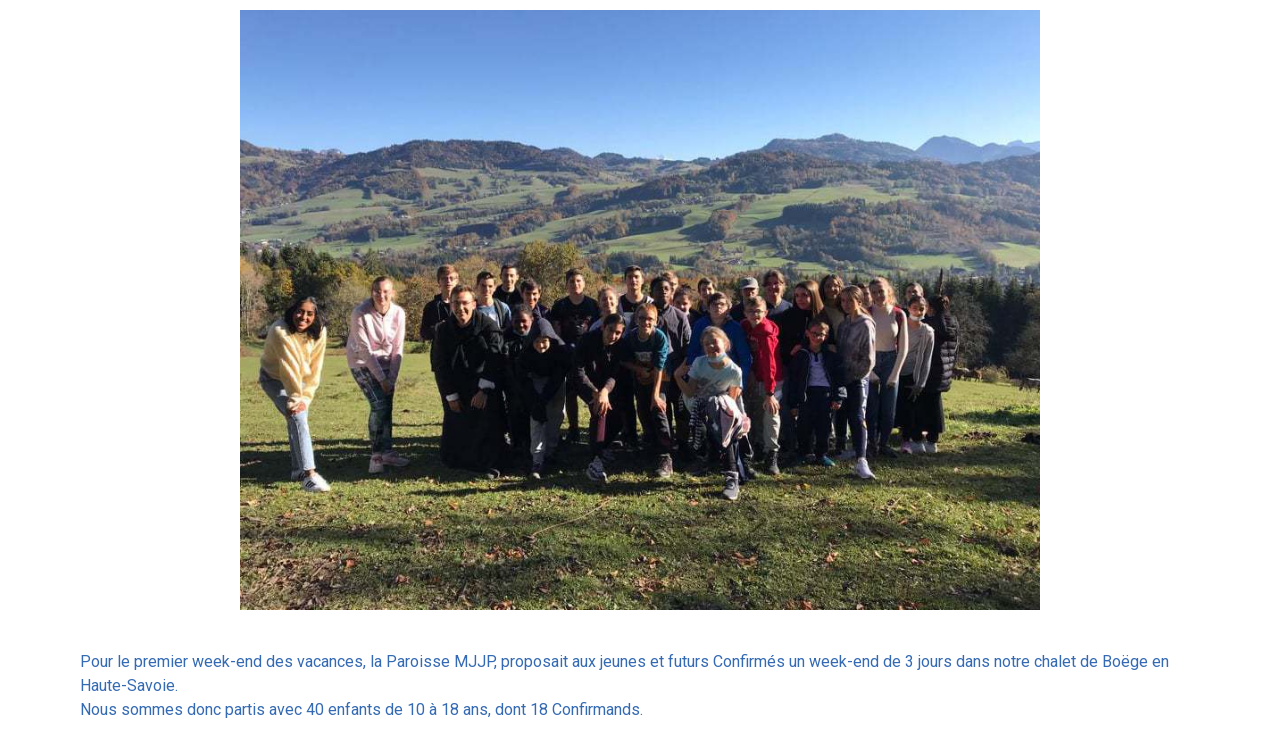

--- FILE ---
content_type: text/html; charset=UTF-8
request_url: https://jeunescathoslyon.fr/pelerinage-notre-dame-de-la-salette/
body_size: 25014
content:
<!DOCTYPE html>
<html lang="fr-FR">
<head>
	<meta charset="UTF-8">
		<meta name='robots' content='index, follow, max-image-preview:large, max-snippet:-1, max-video-preview:-1' />

	<!-- This site is optimized with the Yoast SEO plugin v22.7 - https://yoast.com/wordpress/plugins/seo/ -->
	<title>Pélerinage Notre Dame de la Salette - Paroisse MJJP - Portail des jeunes catholiques du diocèse de Lyon</title>
	<link rel="canonical" href="https://jeunescathoslyon.fr/pelerinage-notre-dame-de-la-salette/" />
	<meta property="og:locale" content="fr_FR" />
	<meta property="og:type" content="article" />
	<meta property="og:title" content="Pélerinage Notre Dame de la Salette - Paroisse MJJP - Portail des jeunes catholiques du diocèse de Lyon" />
	<meta property="og:description" content="Pour le premier week-end des vacances 40 enfants de 10 à 18 ans, dont 18 Confirmands de la paroisse de Meyzieu, Jons, Jonage et Pusignan sont allés à la Salette." />
	<meta property="og:url" content="https://jeunescathoslyon.fr/pelerinage-notre-dame-de-la-salette/" />
	<meta property="og:site_name" content="Portail des jeunes catholiques du diocèse de Lyon" />
	<meta property="article:published_time" content="2021-11-23T16:08:08+00:00" />
	<meta property="article:modified_time" content="2021-12-05T14:36:28+00:00" />
	<meta property="og:image" content="https://jeunescathoslyon.fr/wp-content/uploads/2021/11/249317983_357945386127021_4490841813403030538_n.jpg" />
	<meta property="og:image:width" content="896" />
	<meta property="og:image:height" content="672" />
	<meta property="og:image:type" content="image/jpeg" />
	<meta name="author" content="Thomas" />
	<meta name="twitter:card" content="summary_large_image" />
	<meta name="twitter:label1" content="Écrit par" />
	<meta name="twitter:data1" content="Thomas" />
	<meta name="twitter:label2" content="Durée de lecture estimée" />
	<meta name="twitter:data2" content="2 minutes" />
	<script type="application/ld+json" class="yoast-schema-graph">{"@context":"https://schema.org","@graph":[{"@type":"Article","@id":"https://jeunescathoslyon.fr/pelerinage-notre-dame-de-la-salette/#article","isPartOf":{"@id":"https://jeunescathoslyon.fr/pelerinage-notre-dame-de-la-salette/"},"author":{"name":"Thomas","@id":"https://jeunescathoslyon.fr/#/schema/person/7b85f898ce50079b3f4497d05cc0aee5"},"headline":"Pélerinage Notre Dame de la Salette &#8211; Paroisse MJJP","datePublished":"2021-11-23T16:08:08+00:00","dateModified":"2021-12-05T14:36:28+00:00","mainEntityOfPage":{"@id":"https://jeunescathoslyon.fr/pelerinage-notre-dame-de-la-salette/"},"wordCount":221,"publisher":{"@id":"https://jeunescathoslyon.fr/#organization"},"image":{"@id":"https://jeunescathoslyon.fr/pelerinage-notre-dame-de-la-salette/#primaryimage"},"thumbnailUrl":"https://jeunescathoslyon.fr/wp-content/uploads/2021/11/249317983_357945386127021_4490841813403030538_n.jpg","keywords":["retour"],"articleSection":["Blog"],"inLanguage":"fr-FR"},{"@type":"WebPage","@id":"https://jeunescathoslyon.fr/pelerinage-notre-dame-de-la-salette/","url":"https://jeunescathoslyon.fr/pelerinage-notre-dame-de-la-salette/","name":"Pélerinage Notre Dame de la Salette - Paroisse MJJP - Portail des jeunes catholiques du diocèse de Lyon","isPartOf":{"@id":"https://jeunescathoslyon.fr/#website"},"primaryImageOfPage":{"@id":"https://jeunescathoslyon.fr/pelerinage-notre-dame-de-la-salette/#primaryimage"},"image":{"@id":"https://jeunescathoslyon.fr/pelerinage-notre-dame-de-la-salette/#primaryimage"},"thumbnailUrl":"https://jeunescathoslyon.fr/wp-content/uploads/2021/11/249317983_357945386127021_4490841813403030538_n.jpg","datePublished":"2021-11-23T16:08:08+00:00","dateModified":"2021-12-05T14:36:28+00:00","breadcrumb":{"@id":"https://jeunescathoslyon.fr/pelerinage-notre-dame-de-la-salette/#breadcrumb"},"inLanguage":"fr-FR","potentialAction":[{"@type":"ReadAction","target":["https://jeunescathoslyon.fr/pelerinage-notre-dame-de-la-salette/"]}]},{"@type":"ImageObject","inLanguage":"fr-FR","@id":"https://jeunescathoslyon.fr/pelerinage-notre-dame-de-la-salette/#primaryimage","url":"https://jeunescathoslyon.fr/wp-content/uploads/2021/11/249317983_357945386127021_4490841813403030538_n.jpg","contentUrl":"https://jeunescathoslyon.fr/wp-content/uploads/2021/11/249317983_357945386127021_4490841813403030538_n.jpg","width":896,"height":672},{"@type":"BreadcrumbList","@id":"https://jeunescathoslyon.fr/pelerinage-notre-dame-de-la-salette/#breadcrumb","itemListElement":[{"@type":"ListItem","position":1,"name":"Accueil","item":"https://jeunescathoslyon.fr/"},{"@type":"ListItem","position":2,"name":"Pélerinage Notre Dame de la Salette &#8211; Paroisse MJJP"}]},{"@type":"WebSite","@id":"https://jeunescathoslyon.fr/#website","url":"https://jeunescathoslyon.fr/","name":"Portail des jeunes catholiques du diocèse de Lyon","description":"Jeunes Catholiques Lyonnais","publisher":{"@id":"https://jeunescathoslyon.fr/#organization"},"potentialAction":[{"@type":"SearchAction","target":{"@type":"EntryPoint","urlTemplate":"https://jeunescathoslyon.fr/?s={search_term_string}"},"query-input":"required name=search_term_string"}],"inLanguage":"fr-FR"},{"@type":"Organization","@id":"https://jeunescathoslyon.fr/#organization","name":"Portail des jeunes catholiques du diocèse de Lyon","url":"https://jeunescathoslyon.fr/","logo":{"@type":"ImageObject","inLanguage":"fr-FR","@id":"https://jeunescathoslyon.fr/#/schema/logo/image/","url":"https://jeunescathoslyon.fr/wp-content/uploads/2021/08/Logo-entete2.png","contentUrl":"https://jeunescathoslyon.fr/wp-content/uploads/2021/08/Logo-entete2.png","width":1458,"height":417,"caption":"Portail des jeunes catholiques du diocèse de Lyon"},"image":{"@id":"https://jeunescathoslyon.fr/#/schema/logo/image/"}},{"@type":"Person","@id":"https://jeunescathoslyon.fr/#/schema/person/7b85f898ce50079b3f4497d05cc0aee5","name":"Thomas","image":{"@type":"ImageObject","inLanguage":"fr-FR","@id":"https://jeunescathoslyon.fr/#/schema/person/image/","url":"https://secure.gravatar.com/avatar/6209c1d05edcaf98f9d49cc7d9c9e59d8142e92edf4aed66194af032e2a8f0e3?s=96&d=mm&r=g","contentUrl":"https://secure.gravatar.com/avatar/6209c1d05edcaf98f9d49cc7d9c9e59d8142e92edf4aed66194af032e2a8f0e3?s=96&d=mm&r=g","caption":"Thomas"},"url":"https://jeunescathoslyon.fr/author/thomas/"}]}</script>
	<!-- / Yoast SEO plugin. -->


<link rel='dns-prefetch' href='//maps.google.com' />
<link rel='dns-prefetch' href='//www.googletagmanager.com' />
<link rel="alternate" type="application/rss+xml" title="Portail des jeunes catholiques du diocèse de Lyon &raquo; Flux" href="https://jeunescathoslyon.fr/feed/" />
<link rel="alternate" type="application/rss+xml" title="Portail des jeunes catholiques du diocèse de Lyon &raquo; Flux des commentaires" href="https://jeunescathoslyon.fr/comments/feed/" />
<link rel="alternate" type="application/rss+xml" title="Portail des jeunes catholiques du diocèse de Lyon &raquo; Pélerinage Notre Dame de la Salette &#8211; Paroisse MJJP Flux des commentaires" href="https://jeunescathoslyon.fr/pelerinage-notre-dame-de-la-salette/feed/" />
<link rel="alternate" title="oEmbed (JSON)" type="application/json+oembed" href="https://jeunescathoslyon.fr/wp-json/oembed/1.0/embed?url=https%3A%2F%2Fjeunescathoslyon.fr%2Fpelerinage-notre-dame-de-la-salette%2F" />
<link rel="alternate" title="oEmbed (XML)" type="text/xml+oembed" href="https://jeunescathoslyon.fr/wp-json/oembed/1.0/embed?url=https%3A%2F%2Fjeunescathoslyon.fr%2Fpelerinage-notre-dame-de-la-salette%2F&#038;format=xml" />
<style id='wp-img-auto-sizes-contain-inline-css'>
img:is([sizes=auto i],[sizes^="auto," i]){contain-intrinsic-size:3000px 1500px}
/*# sourceURL=wp-img-auto-sizes-contain-inline-css */
</style>
<link rel='stylesheet' id='mec-select2-style-css' href='https://jeunescathoslyon.fr/wp-content/plugins/modern-events-calendar/assets/packages/select2/select2.min.css?ver=5.22.3' media='all' />
<link rel='stylesheet' id='mec-font-icons-css' href='https://jeunescathoslyon.fr/wp-content/plugins/modern-events-calendar/assets/css/iconfonts.css?ver=6.9' media='all' />
<link rel='stylesheet' id='mec-frontend-style-css' href='https://jeunescathoslyon.fr/wp-content/plugins/modern-events-calendar/assets/css/frontend.min.css?ver=5.22.3' media='all' />
<link rel='stylesheet' id='mec-tooltip-style-css' href='https://jeunescathoslyon.fr/wp-content/plugins/modern-events-calendar/assets/packages/tooltip/tooltip.css?ver=6.9' media='all' />
<link rel='stylesheet' id='mec-tooltip-shadow-style-css' href='https://jeunescathoslyon.fr/wp-content/plugins/modern-events-calendar/assets/packages/tooltip/tooltipster-sideTip-shadow.min.css?ver=6.9' media='all' />
<link rel='stylesheet' id='featherlight-css' href='https://jeunescathoslyon.fr/wp-content/plugins/modern-events-calendar/assets/packages/featherlight/featherlight.css?ver=6.9' media='all' />
<link rel='stylesheet' id='mec-lity-style-css' href='https://jeunescathoslyon.fr/wp-content/plugins/modern-events-calendar/assets/packages/lity/lity.min.css?ver=6.9' media='all' />
<link rel='stylesheet' id='mec-general-calendar-style-css' href='https://jeunescathoslyon.fr/wp-content/plugins/modern-events-calendar/assets/css/mec-general-calendar.css?ver=6.9' media='all' />
<link rel='stylesheet' id='premium-addons-css' href='https://jeunescathoslyon.fr/wp-content/plugins/premium-addons-for-elementor/assets/frontend/min-css/premium-addons.min.css?ver=4.10.31' media='all' />
<link rel='stylesheet' id='premium-pro-css' href='https://jeunescathoslyon.fr/wp-content/plugins/premium-addons-pro/assets/frontend/min-css/premium-addons.min.css?ver=2.9.16' media='all' />
<style id='wp-emoji-styles-inline-css'>

	img.wp-smiley, img.emoji {
		display: inline !important;
		border: none !important;
		box-shadow: none !important;
		height: 1em !important;
		width: 1em !important;
		margin: 0 0.07em !important;
		vertical-align: -0.1em !important;
		background: none !important;
		padding: 0 !important;
	}
/*# sourceURL=wp-emoji-styles-inline-css */
</style>
<style id='classic-theme-styles-inline-css'>
/*! This file is auto-generated */
.wp-block-button__link{color:#fff;background-color:#32373c;border-radius:9999px;box-shadow:none;text-decoration:none;padding:calc(.667em + 2px) calc(1.333em + 2px);font-size:1.125em}.wp-block-file__button{background:#32373c;color:#fff;text-decoration:none}
/*# sourceURL=/wp-includes/css/classic-themes.min.css */
</style>
<link rel='stylesheet' id='myfonts_webfonts_313896-css' href='https://jeunescathoslyon.fr/wp-content/plugins/MyFontsWebfontsKit/MyFontsWebfontsKit.css?ver=6.9' media='all' />
<link rel='stylesheet' id='automatic-upload-images-css' href='https://jeunescathoslyon.fr/wp-content/plugins/automatic-upload-images/public/css/automatic-upload-images-public.css?ver=1.0.0' media='all' />
<link rel='stylesheet' id='mec-single-builder-css' href='https://jeunescathoslyon.fr/wp-content/plugins/mec-single-builder/inc/frontend/css/mec-single-builder-frontend.css?ver=1.6.5' media='all' />
<link rel='stylesheet' id='hello-elementor-css' href='https://jeunescathoslyon.fr/wp-content/themes/hello-elementor/style.min.css?ver=3.0.1' media='all' />
<link rel='stylesheet' id='hello-elementor-theme-style-css' href='https://jeunescathoslyon.fr/wp-content/themes/hello-elementor/theme.min.css?ver=3.0.1' media='all' />
<link rel='stylesheet' id='hello-elementor-header-footer-css' href='https://jeunescathoslyon.fr/wp-content/themes/hello-elementor/header-footer.min.css?ver=3.0.1' media='all' />
<link rel='stylesheet' id='elementor-icons-css' href='https://jeunescathoslyon.fr/wp-content/plugins/elementor/assets/lib/eicons/css/elementor-icons.min.css?ver=5.32.0' media='all' />
<link rel='stylesheet' id='elementor-frontend-css' href='https://jeunescathoslyon.fr/wp-content/plugins/elementor/assets/css/frontend.min.css?ver=3.25.8' media='all' />
<style id='elementor-frontend-inline-css'>
.elementor-kit-5{--e-global-color-primary:#F0AB55;--e-global-color-secondary:#002662;--e-global-color-text:#346AB3;--e-global-color-accent:#B42F72;--e-global-color-6cd2931:#ADC041;--e-global-color-89c51ab:#73337B;--e-global-typography-primary-font-family:"Tawakkal";--e-global-typography-primary-font-weight:300;--e-global-typography-secondary-font-family:"Sansation";--e-global-typography-secondary-font-weight:bold;--e-global-typography-text-font-family:"Sansation";--e-global-typography-text-font-size:20px;--e-global-typography-text-font-weight:400;--e-global-typography-accent-font-family:"Roboto";--e-global-typography-accent-font-weight:500;color:var( --e-global-color-text );font-family:"Roboto", Sans-serif;font-size:16px;font-weight:400;}.elementor-kit-5 button,.elementor-kit-5 input[type="button"],.elementor-kit-5 input[type="submit"],.elementor-kit-5 .elementor-button{background-color:var( --e-global-color-accent );font-family:"Sansation", Sans-serif;font-weight:600;text-transform:uppercase;color:#FFFFFF;border-radius:30px 30px 30px 30px;padding:17px 30px 17px 30px;}.elementor-kit-5 button:hover,.elementor-kit-5 button:focus,.elementor-kit-5 input[type="button"]:hover,.elementor-kit-5 input[type="button"]:focus,.elementor-kit-5 input[type="submit"]:hover,.elementor-kit-5 input[type="submit"]:focus,.elementor-kit-5 .elementor-button:hover,.elementor-kit-5 .elementor-button:focus{background-color:#7D1A4C;}.elementor-kit-5 e-page-transition{background-color:#FFBC7D;}.elementor-kit-5 a{color:var( --e-global-color-accent );}.elementor-kit-5 h1{color:var( --e-global-color-primary );font-family:"Tawakkal", Sans-serif;font-size:170px;font-weight:300;text-transform:uppercase;letter-spacing:5px;}.elementor-kit-5 h2{color:var( --e-global-color-primary );font-family:"Tawakkal", Sans-serif;font-size:170px;font-weight:300;text-transform:uppercase;letter-spacing:5px;}.elementor-kit-5 h3{color:var( --e-global-color-primary );font-family:"Tawakkal", Sans-serif;font-size:126px;text-transform:uppercase;letter-spacing:3px;}.elementor-kit-5 h4{color:var( --e-global-color-secondary );font-family:"Sansation", Sans-serif;font-size:34px;font-weight:bold;}.elementor-kit-5 h5{color:var( --e-global-color-text );font-family:"Sansation", Sans-serif;font-size:30px;font-weight:600;}.elementor-kit-5 h6{font-size:23px;}.elementor-section.elementor-section-boxed > .elementor-container{max-width:1140px;}.e-con{--container-max-width:1140px;}.elementor-widget:not(:last-child){margin-block-end:20px;}.elementor-element{--widgets-spacing:20px 20px;}{}h1.entry-title{display:var(--page-title-display);}.site-header{padding-inline-end:0px;padding-inline-start:0px;}@media(max-width:1024px){.elementor-section.elementor-section-boxed > .elementor-container{max-width:1024px;}.e-con{--container-max-width:1024px;}}@media(max-width:767px){.elementor-section.elementor-section-boxed > .elementor-container{max-width:767px;}.e-con{--container-max-width:767px;}}/* Start custom CSS */.page .entry-title {
    display:none;
}/* End custom CSS */
/* Start Custom Fonts CSS */@font-face {
	font-family: 'Tawakkal';
	font-style: normal;
	font-weight: normal;
	font-display: auto;
	src: url('https://jeunescathoslyon.fr/wp-content/uploads/2021/09/font.woff2') format('woff2'),
		url('https://jeunescathoslyon.fr/wp-content/uploads/2021/09/font.woff') format('woff');
}
/* End Custom Fonts CSS */
/* Start Custom Fonts CSS */@font-face {
	font-family: 'Sansation';
	font-style: normal;
	font-weight: normal;
	font-display: auto;
	src: url('https://jeunescathoslyon.fr/wp-content/uploads/2021/09/Sansation-Regular-webfont.eot');
	src: url('https://jeunescathoslyon.fr/wp-content/uploads/2021/09/Sansation-Regular-webfont.eot?#iefix') format('embedded-opentype'),
		url('https://jeunescathoslyon.fr/wp-content/uploads/2021/09/Sansation-Regular-webfont.woff') format('woff'),
		url('https://jeunescathoslyon.fr/wp-content/uploads/2021/09/Sansation-Regular-webfont.ttf') format('truetype'),
		url('https://jeunescathoslyon.fr/wp-content/uploads/2021/09/Sansation-Regular-webfont.svg#Sansation') format('svg');
}
@font-face {
	font-family: 'Sansation';
	font-style: normal;
	font-weight: bold;
	font-display: auto;
	src: url('https://jeunescathoslyon.fr/wp-content/uploads/2021/09/Sansation-Bold-webfont.eot');
	src: url('https://jeunescathoslyon.fr/wp-content/uploads/2021/09/Sansation-Bold-webfont.eot?#iefix') format('embedded-opentype'),
		url('https://jeunescathoslyon.fr/wp-content/uploads/2021/09/Sansation-Bold-webfont.woff') format('woff'),
		url('https://jeunescathoslyon.fr/wp-content/uploads/2021/09/Sansation-Bold-webfont.ttf') format('truetype'),
		url('https://jeunescathoslyon.fr/wp-content/uploads/2021/09/Sansation-Bold-webfont.svg#Sansation') format('svg');
}
/* End Custom Fonts CSS */
.elementor-44 .elementor-element.elementor-element-cb9dc04:not(.elementor-motion-effects-element-type-background), .elementor-44 .elementor-element.elementor-element-cb9dc04 > .elementor-motion-effects-container > .elementor-motion-effects-layer{background-color:#FFFFFF;}.elementor-44 .elementor-element.elementor-element-cb9dc04{box-shadow:0px 0px 15px -4px rgba(0,0,0,0.5);transition:background 0.3s, border 0.3s, border-radius 0.3s, box-shadow 0.3s;z-index:99999;}.elementor-44 .elementor-element.elementor-element-cb9dc04 > .elementor-background-overlay{transition:background 0.3s, border-radius 0.3s, opacity 0.3s;}.elementor-44 .elementor-element.elementor-element-2d1b798 > .elementor-element-populated{padding:5px 5px 5px 5px;}.elementor-44 .elementor-element.elementor-element-e4d3faf.elementor-element{--flex-grow:0;--flex-shrink:0;}.elementor-44 .elementor-element.elementor-element-e4d3faf img{width:63%;}.elementor-bc-flex-widget .elementor-44 .elementor-element.elementor-element-b6a820a.elementor-column .elementor-widget-wrap{align-items:center;}.elementor-44 .elementor-element.elementor-element-b6a820a.elementor-column.elementor-element[data-element_type="column"] > .elementor-widget-wrap.elementor-element-populated{align-content:center;align-items:center;}.elementor-44 .elementor-element.elementor-element-182c1e9 .elementor-menu-toggle{margin-left:auto;background-color:#FFFFFF;}.elementor-44 .elementor-element.elementor-element-182c1e9 .elementor-nav-menu .elementor-item{font-family:"Sansation", Sans-serif;font-size:14px;font-weight:600;text-transform:uppercase;letter-spacing:0.5px;}.elementor-44 .elementor-element.elementor-element-182c1e9 .elementor-nav-menu--main .elementor-item{color:var( --e-global-color-secondary );fill:var( --e-global-color-secondary );padding-left:0px;padding-right:0px;}.elementor-44 .elementor-element.elementor-element-182c1e9 .elementor-nav-menu--main:not(.e--pointer-framed) .elementor-item:before,
					.elementor-44 .elementor-element.elementor-element-182c1e9 .elementor-nav-menu--main:not(.e--pointer-framed) .elementor-item:after{background-color:var( --e-global-color-secondary );}.elementor-44 .elementor-element.elementor-element-182c1e9 .e--pointer-framed .elementor-item:before,
					.elementor-44 .elementor-element.elementor-element-182c1e9 .e--pointer-framed .elementor-item:after{border-color:var( --e-global-color-secondary );}.elementor-44 .elementor-element.elementor-element-182c1e9 .elementor-nav-menu--main:not(.e--pointer-framed) .elementor-item.elementor-item-active:before,
					.elementor-44 .elementor-element.elementor-element-182c1e9 .elementor-nav-menu--main:not(.e--pointer-framed) .elementor-item.elementor-item-active:after{background-color:var( --e-global-color-secondary );}.elementor-44 .elementor-element.elementor-element-182c1e9 .e--pointer-framed .elementor-item.elementor-item-active:before,
					.elementor-44 .elementor-element.elementor-element-182c1e9 .e--pointer-framed .elementor-item.elementor-item-active:after{border-color:var( --e-global-color-secondary );}.elementor-44 .elementor-element.elementor-element-182c1e9 .e--pointer-framed .elementor-item:before{border-width:2px;}.elementor-44 .elementor-element.elementor-element-182c1e9 .e--pointer-framed.e--animation-draw .elementor-item:before{border-width:0 0 2px 2px;}.elementor-44 .elementor-element.elementor-element-182c1e9 .e--pointer-framed.e--animation-draw .elementor-item:after{border-width:2px 2px 0 0;}.elementor-44 .elementor-element.elementor-element-182c1e9 .e--pointer-framed.e--animation-corners .elementor-item:before{border-width:2px 0 0 2px;}.elementor-44 .elementor-element.elementor-element-182c1e9 .e--pointer-framed.e--animation-corners .elementor-item:after{border-width:0 2px 2px 0;}.elementor-44 .elementor-element.elementor-element-182c1e9 .e--pointer-underline .elementor-item:after,
					 .elementor-44 .elementor-element.elementor-element-182c1e9 .e--pointer-overline .elementor-item:before,
					 .elementor-44 .elementor-element.elementor-element-182c1e9 .e--pointer-double-line .elementor-item:before,
					 .elementor-44 .elementor-element.elementor-element-182c1e9 .e--pointer-double-line .elementor-item:after{height:2px;}.elementor-44 .elementor-element.elementor-element-182c1e9{--e-nav-menu-horizontal-menu-item-margin:calc( 40px / 2 );}.elementor-44 .elementor-element.elementor-element-182c1e9 .elementor-nav-menu--main:not(.elementor-nav-menu--layout-horizontal) .elementor-nav-menu > li:not(:last-child){margin-bottom:40px;}.elementor-44 .elementor-element.elementor-element-182c1e9 .elementor-nav-menu--dropdown a, .elementor-44 .elementor-element.elementor-element-182c1e9 .elementor-menu-toggle{color:var( --e-global-color-secondary );}.elementor-44 .elementor-element.elementor-element-182c1e9 .elementor-nav-menu--dropdown a:hover,
					.elementor-44 .elementor-element.elementor-element-182c1e9 .elementor-nav-menu--dropdown a.elementor-item-active,
					.elementor-44 .elementor-element.elementor-element-182c1e9 .elementor-nav-menu--dropdown a.highlighted,
					.elementor-44 .elementor-element.elementor-element-182c1e9 .elementor-menu-toggle:hover{color:#FFFFFF;}.elementor-44 .elementor-element.elementor-element-182c1e9 .elementor-nav-menu--dropdown a:hover,
					.elementor-44 .elementor-element.elementor-element-182c1e9 .elementor-nav-menu--dropdown a.elementor-item-active,
					.elementor-44 .elementor-element.elementor-element-182c1e9 .elementor-nav-menu--dropdown a.highlighted{background-color:var( --e-global-color-text );}.elementor-44 .elementor-element.elementor-element-182c1e9 div.elementor-menu-toggle{color:var( --e-global-color-secondary );}.elementor-44 .elementor-element.elementor-element-182c1e9 div.elementor-menu-toggle svg{fill:var( --e-global-color-secondary );}.elementor-44 .elementor-element.elementor-element-182c1e9 div.elementor-menu-toggle:hover{color:var( --e-global-color-secondary );}.elementor-44 .elementor-element.elementor-element-182c1e9 div.elementor-menu-toggle:hover svg{fill:var( --e-global-color-secondary );}@media(max-width:1024px){.elementor-44 .elementor-element.elementor-element-e4d3faf img{width:91%;}.elementor-44 .elementor-element.elementor-element-182c1e9{--nav-menu-icon-size:28px;}}@media(min-width:768px){.elementor-44 .elementor-element.elementor-element-2d1b798{width:28.333%;}.elementor-44 .elementor-element.elementor-element-b6a820a{width:71.667%;}}@media(max-width:767px){.elementor-44 .elementor-element.elementor-element-2d1b798{width:20%;}.elementor-44 .elementor-element.elementor-element-e4d3faf{width:var( --container-widget-width, 175px );max-width:175px;--container-widget-width:175px;--container-widget-flex-grow:0;}.elementor-44 .elementor-element.elementor-element-e4d3faf img{width:91%;}.elementor-44 .elementor-element.elementor-element-b6a820a{width:80%;}}/* Start Custom Fonts CSS */@font-face {
	font-family: 'Sansation';
	font-style: normal;
	font-weight: normal;
	font-display: auto;
	src: url('https://jeunescathoslyon.fr/wp-content/uploads/2021/09/Sansation-Regular-webfont.eot');
	src: url('https://jeunescathoslyon.fr/wp-content/uploads/2021/09/Sansation-Regular-webfont.eot?#iefix') format('embedded-opentype'),
		url('https://jeunescathoslyon.fr/wp-content/uploads/2021/09/Sansation-Regular-webfont.woff') format('woff'),
		url('https://jeunescathoslyon.fr/wp-content/uploads/2021/09/Sansation-Regular-webfont.ttf') format('truetype'),
		url('https://jeunescathoslyon.fr/wp-content/uploads/2021/09/Sansation-Regular-webfont.svg#Sansation') format('svg');
}
@font-face {
	font-family: 'Sansation';
	font-style: normal;
	font-weight: bold;
	font-display: auto;
	src: url('https://jeunescathoslyon.fr/wp-content/uploads/2021/09/Sansation-Bold-webfont.eot');
	src: url('https://jeunescathoslyon.fr/wp-content/uploads/2021/09/Sansation-Bold-webfont.eot?#iefix') format('embedded-opentype'),
		url('https://jeunescathoslyon.fr/wp-content/uploads/2021/09/Sansation-Bold-webfont.woff') format('woff'),
		url('https://jeunescathoslyon.fr/wp-content/uploads/2021/09/Sansation-Bold-webfont.ttf') format('truetype'),
		url('https://jeunescathoslyon.fr/wp-content/uploads/2021/09/Sansation-Bold-webfont.svg#Sansation') format('svg');
}
/* End Custom Fonts CSS */
.elementor-191 .elementor-element.elementor-element-9616d92:not(.elementor-motion-effects-element-type-background), .elementor-191 .elementor-element.elementor-element-9616d92 > .elementor-motion-effects-container > .elementor-motion-effects-layer{background-color:#2C2C2C;}.elementor-191 .elementor-element.elementor-element-9616d92{transition:background 0.3s, border 0.3s, border-radius 0.3s, box-shadow 0.3s;padding:70px 0px 70px 0px;}.elementor-191 .elementor-element.elementor-element-9616d92 > .elementor-background-overlay{transition:background 0.3s, border-radius 0.3s, opacity 0.3s;}.elementor-191 .elementor-element.elementor-element-3c37cfa > .elementor-widget-container{margin:-9px 0px 0px 0px;}.elementor-191 .elementor-element.elementor-element-3c37cfa img{width:61%;}.elementor-191 .elementor-element.elementor-element-9bc5ebd{border-style:solid;border-width:0px 0px 1px 0px;border-color:#FFFFFF;transition:background 0.3s, border 0.3s, border-radius 0.3s, box-shadow 0.3s;margin-top:0px;margin-bottom:20px;padding:0px 0px 22px 0px;}.elementor-191 .elementor-element.elementor-element-9bc5ebd > .elementor-background-overlay{transition:background 0.3s, border-radius 0.3s, opacity 0.3s;}.elementor-191 .elementor-element.elementor-element-2f927ea > .elementor-element-populated{margin:0px 0px 0px 0px;--e-column-margin-right:0px;--e-column-margin-left:0px;padding:50px 0px 0px 0px;}.elementor-191 .elementor-element.elementor-element-02c022e .elementor-heading-title{color:#FFFFFF;font-family:"Sansation", Sans-serif;font-size:20px;font-weight:600;}.elementor-191 .elementor-element.elementor-element-d2f5bd4{color:#FFFFFF;line-height:0.9em;}.elementor-191 .elementor-element.elementor-element-896f003 > .elementor-element-populated{padding:50px 0px 0px 0px;}.elementor-191 .elementor-element.elementor-element-bb5f530 .elementor-heading-title{color:#FFFFFF;font-family:"Sansation", Sans-serif;font-size:20px;font-weight:600;}.elementor-191 .elementor-element.elementor-element-0d46401{color:#FFFFFF;line-height:0.9em;}.elementor-bc-flex-widget .elementor-191 .elementor-element.elementor-element-8e4f9d4.elementor-column .elementor-widget-wrap{align-items:center;}.elementor-191 .elementor-element.elementor-element-8e4f9d4.elementor-column.elementor-element[data-element_type="column"] > .elementor-widget-wrap.elementor-element-populated{align-content:center;align-items:center;}.elementor-191 .elementor-element.elementor-element-8e4f9d4.elementor-column > .elementor-widget-wrap{justify-content:center;}.elementor-191 .elementor-element.elementor-element-05f0952 > .elementor-widget-container{margin:-9px 0px 0px 0px;}.elementor-191 .elementor-element.elementor-element-05f0952 img{width:61%;}.elementor-191 .elementor-element.elementor-element-4ff047f > .elementor-element-populated{padding:50px 0px 0px 0px;}.elementor-191 .elementor-element.elementor-element-bfb43bd .elementor-heading-title{color:#FFFFFF;font-family:"Sansation", Sans-serif;font-size:20px;font-weight:600;}.elementor-191 .elementor-element.elementor-element-ebfe409{color:#FFFFFF;line-height:0.9em;}.elementor-191 .elementor-element.elementor-element-28a3f53 > .elementor-element-populated{padding:50px 0px 0px 0px;}.elementor-191 .elementor-element.elementor-element-6f420b5{color:#FFFFFF;line-height:0.9em;}.elementor-191 .elementor-element.elementor-element-e0f2940{border-style:solid;border-width:0px 0px 0px 0px;border-color:#FFFFFF;transition:background 0.3s, border 0.3s, border-radius 0.3s, box-shadow 0.3s;margin-top:0px;margin-bottom:20px;padding:0px 0px 22px 0px;}.elementor-191 .elementor-element.elementor-element-e0f2940 > .elementor-background-overlay{transition:background 0.3s, border-radius 0.3s, opacity 0.3s;}.elementor-191 .elementor-element.elementor-element-3c45637 > .elementor-element-populated{border-style:none;transition:background 0.3s, border 0.3s, border-radius 0.3s, box-shadow 0.3s;margin:0px 0px 0px 0px;--e-column-margin-right:0px;--e-column-margin-left:0px;padding:50px 0px 0px 0px;}.elementor-191 .elementor-element.elementor-element-3c45637 > .elementor-element-populated > .elementor-background-overlay{transition:background 0.3s, border-radius 0.3s, opacity 0.3s;}.elementor-191 .elementor-element.elementor-element-1d5ee51{text-align:center;}.elementor-191 .elementor-element.elementor-element-1d5ee51 .elementor-heading-title{color:#FFFFFF;font-family:"Sansation", Sans-serif;font-size:16px;font-weight:300;text-transform:uppercase;}.elementor-191 .elementor-element.elementor-element-827fec3 .elementor-repeater-item-0789d30.elementor-social-icon{background-color:#FFCB90;}.elementor-191 .elementor-element.elementor-element-827fec3 .elementor-repeater-item-a10d166.elementor-social-icon{background-color:#FFC1E0;}.elementor-191 .elementor-element.elementor-element-827fec3 .elementor-repeater-item-183345d.elementor-social-icon{background-color:#BF8AC6;}.elementor-191 .elementor-element.elementor-element-827fec3{--grid-template-columns:repeat(0, auto);--icon-size:18px;--grid-column-gap:25px;--grid-row-gap:0px;}.elementor-191 .elementor-element.elementor-element-827fec3 .elementor-widget-container{text-align:center;}.elementor-191 .elementor-element.elementor-element-827fec3 .elementor-icon{border-radius:68px 68px 68px 68px;}.elementor-191 .elementor-element.elementor-element-912404c > .elementor-element-populated{margin:0px 0px 0px 0px;--e-column-margin-right:0px;--e-column-margin-left:0px;padding:50px 0px 0px 0px;}.elementor-191 .elementor-element.elementor-element-e9d52c1{text-align:center;}.elementor-191 .elementor-element.elementor-element-e9d52c1 .elementor-heading-title{color:#FFFFFF;font-family:"Sansation", Sans-serif;font-size:16px;font-weight:300;text-transform:uppercase;}.elementor-191 .elementor-element.elementor-element-4649653 .elementor-repeater-item-0789d30.elementor-social-icon{background-color:#FFCB90;}.elementor-191 .elementor-element.elementor-element-4649653 .elementor-repeater-item-90af762.elementor-social-icon{background-color:#A7DDFF;}.elementor-191 .elementor-element.elementor-element-4649653 .elementor-repeater-item-a10d166.elementor-social-icon{background-color:#FFC1E0;}.elementor-191 .elementor-element.elementor-element-4649653 .elementor-repeater-item-183345d.elementor-social-icon{background-color:#BF8AC6;}.elementor-191 .elementor-element.elementor-element-4649653{--grid-template-columns:repeat(0, auto);--icon-size:18px;--grid-column-gap:25px;--grid-row-gap:0px;}.elementor-191 .elementor-element.elementor-element-4649653 .elementor-widget-container{text-align:center;}.elementor-191 .elementor-element.elementor-element-4649653 .elementor-icon{border-radius:68px 68px 68px 68px;}.elementor-191 .elementor-element.elementor-element-a12d720 > .elementor-container > .elementor-column > .elementor-widget-wrap{align-content:center;align-items:center;}.elementor-191 .elementor-element.elementor-element-a12d720:not(.elementor-motion-effects-element-type-background), .elementor-191 .elementor-element.elementor-element-a12d720 > .elementor-motion-effects-container > .elementor-motion-effects-layer{background-color:#1A1A1A;}.elementor-191 .elementor-element.elementor-element-a12d720{transition:background 0.3s, border 0.3s, border-radius 0.3s, box-shadow 0.3s;padding:5px 0px 0px 0px;}.elementor-191 .elementor-element.elementor-element-a12d720 > .elementor-background-overlay{transition:background 0.3s, border-radius 0.3s, opacity 0.3s;}.elementor-bc-flex-widget .elementor-191 .elementor-element.elementor-element-2c2b8ac.elementor-column .elementor-widget-wrap{align-items:center;}.elementor-191 .elementor-element.elementor-element-2c2b8ac.elementor-column.elementor-element[data-element_type="column"] > .elementor-widget-wrap.elementor-element-populated{align-content:center;align-items:center;}.elementor-191 .elementor-element.elementor-element-5a79161{text-align:left;color:#FFFFFF;font-size:11px;line-height:0.9em;}.elementor-bc-flex-widget .elementor-191 .elementor-element.elementor-element-3f4a896.elementor-column .elementor-widget-wrap{align-items:center;}.elementor-191 .elementor-element.elementor-element-3f4a896.elementor-column.elementor-element[data-element_type="column"] > .elementor-widget-wrap.elementor-element-populated{align-content:center;align-items:center;}.elementor-191 .elementor-element.elementor-element-ada47c9{text-align:right;color:#FFFFFF;font-size:11px;line-height:0.9em;}@media(max-width:767px){.elementor-191 .elementor-element.elementor-element-3c37cfa img{width:40%;}.elementor-191 .elementor-element.elementor-element-02c022e{text-align:center;}.elementor-191 .elementor-element.elementor-element-d2f5bd4{text-align:center;}.elementor-191 .elementor-element.elementor-element-bb5f530{text-align:center;}.elementor-191 .elementor-element.elementor-element-0d46401{text-align:center;}.elementor-191 .elementor-element.elementor-element-bfb43bd{text-align:center;}.elementor-191 .elementor-element.elementor-element-ebfe409{text-align:center;}.elementor-191 .elementor-element.elementor-element-6f420b5 > .elementor-widget-container{margin:-74px 0px 0px 0px;}.elementor-191 .elementor-element.elementor-element-6f420b5{text-align:center;}.elementor-191 .elementor-element.elementor-element-5a79161{text-align:center;}.elementor-191 .elementor-element.elementor-element-ada47c9{text-align:center;}}/* Start custom CSS for text-editor, class: .elementor-element-d2f5bd4 */.elementor-191 .elementor-element.elementor-element-d2f5bd4 a {
    color:white;
    transition:0.5s;
}

.elementor-191 .elementor-element.elementor-element-d2f5bd4 a:hover {
    color:#002662;
}/* End custom CSS */
/* Start custom CSS for text-editor, class: .elementor-element-0d46401 */.elementor-191 .elementor-element.elementor-element-0d46401 a {
    color:white;
    transition:0.5s;
}

.elementor-191 .elementor-element.elementor-element-0d46401 a:hover {
    color:#002662;
}/* End custom CSS */
/* Start custom CSS for text-editor, class: .elementor-element-ebfe409 */.elementor-191 .elementor-element.elementor-element-ebfe409 a {
    color:white;
    transition:0.5s;
}

.elementor-191 .elementor-element.elementor-element-ebfe409 a:hover {
    color:#002662;
}/* End custom CSS */
/* Start custom CSS for text-editor, class: .elementor-element-6f420b5 */.elementor-191 .elementor-element.elementor-element-6f420b5 a {
    color:white;
    transition:0.5s;
}

.elementor-191 .elementor-element.elementor-element-6f420b5 a:hover {
    color:#002662;
}/* End custom CSS */
/* Start custom CSS for text-editor, class: .elementor-element-5a79161 */.elementor-191 .elementor-element.elementor-element-5a79161 a {
    color:white;
    transition:0.5s;
    text-decoration:underline;
}

.elementor-191 .elementor-element.elementor-element-5a79161 a:hover {
    color:#002662;
}/* End custom CSS */
/* Start custom CSS for text-editor, class: .elementor-element-ada47c9 */.elementor-191 .elementor-element.elementor-element-ada47c9 a {
    color:white;
    transition:0.5s;
    text-decoration:underline;
}

.elementor-191 .elementor-element.elementor-element-ada47c9 a:hover {
    color:#002662;
}/* End custom CSS */
.elementor-713 .elementor-element.elementor-element-d1be87a > .elementor-container{min-height:300px;}.elementor-713 .elementor-element.elementor-element-d1be87a:not(.elementor-motion-effects-element-type-background), .elementor-713 .elementor-element.elementor-element-d1be87a > .elementor-motion-effects-container > .elementor-motion-effects-layer{background-position:center center;background-size:cover;}.elementor-713 .elementor-element.elementor-element-d1be87a{transition:background 0.3s, border 0.3s, border-radius 0.3s, box-shadow 0.3s;}.elementor-713 .elementor-element.elementor-element-d1be87a > .elementor-background-overlay{transition:background 0.3s, border-radius 0.3s, opacity 0.3s;}.elementor-bc-flex-widget .elementor-713 .elementor-element.elementor-element-ca1b9c3.elementor-column .elementor-widget-wrap{align-items:flex-end;}.elementor-713 .elementor-element.elementor-element-ca1b9c3.elementor-column.elementor-element[data-element_type="column"] > .elementor-widget-wrap.elementor-element-populated{align-content:flex-end;align-items:flex-end;}.elementor-713 .elementor-element.elementor-element-ca1b9c3 > .elementor-element-populated{padding:0px 0px 0px 0px;}.elementor-713 .elementor-element.elementor-element-140aa81{text-align:center;}.elementor-713 .elementor-element.elementor-element-140aa81 .elementor-heading-title{color:#FFFFFF;}.elementor-713 .elementor-element.elementor-element-ee55b27:not(.elementor-motion-effects-element-type-background), .elementor-713 .elementor-element.elementor-element-ee55b27 > .elementor-motion-effects-container > .elementor-motion-effects-layer{background-image:url("https://jeunescathoslyon.fr/wp-content/uploads/2021/09/Background-Gradient-1.jpg");background-position:center center;background-repeat:no-repeat;background-size:cover;}.elementor-713 .elementor-element.elementor-element-ee55b27{transition:background 0.3s, border 0.3s, border-radius 0.3s, box-shadow 0.3s;padding:76px 0px 55px 0px;}.elementor-713 .elementor-element.elementor-element-ee55b27 > .elementor-background-overlay{transition:background 0.3s, border-radius 0.3s, opacity 0.3s;}.elementor-713 .elementor-element.elementor-element-ac344b5{margin-top:0px;margin-bottom:42px;}.elementor-713 .elementor-element.elementor-element-762ee75:not(.elementor-motion-effects-element-type-background) > .elementor-widget-wrap, .elementor-713 .elementor-element.elementor-element-762ee75 > .elementor-widget-wrap > .elementor-motion-effects-container > .elementor-motion-effects-layer{background-color:#FFFFFFC4;}.elementor-713 .elementor-element.elementor-element-762ee75 > .elementor-element-populated, .elementor-713 .elementor-element.elementor-element-762ee75 > .elementor-element-populated > .elementor-background-overlay, .elementor-713 .elementor-element.elementor-element-762ee75 > .elementor-background-slideshow{border-radius:20px 20px 20px 20px;}.elementor-713 .elementor-element.elementor-element-762ee75 > .elementor-element-populated{transition:background 0.3s, border 0.3s, border-radius 0.3s, box-shadow 0.3s;padding:42px 0px 95px 0px;}.elementor-713 .elementor-element.elementor-element-762ee75 > .elementor-element-populated > .elementor-background-overlay{transition:background 0.3s, border-radius 0.3s, opacity 0.3s;}.elementor-713 .elementor-element.elementor-element-91c86d4 .elementor-icon-list-icon{width:14px;}.elementor-713 .elementor-element.elementor-element-91c86d4 .elementor-icon-list-icon i{font-size:14px;}.elementor-713 .elementor-element.elementor-element-91c86d4 .elementor-icon-list-icon svg{--e-icon-list-icon-size:14px;}.elementor-713 .elementor-element.elementor-element-91c86d4 .elementor-icon-list-text, .elementor-713 .elementor-element.elementor-element-91c86d4 .elementor-icon-list-text a{color:var( --e-global-color-text );}.elementor-713 .elementor-element.elementor-element-91c86d4 .elementor-icon-list-item{font-family:"Sansation", Sans-serif;text-transform:uppercase;}.elementor-713 .elementor-element.elementor-element-e69c7ff{text-align:center;}.elementor-713 .elementor-element.elementor-element-e69c7ff .elementor-heading-title{color:var( --e-global-color-secondary );font-size:77px;font-weight:300;text-transform:none;}.elementor-713 .elementor-element.elementor-element-d1d5834 .elementor-icon-list-icon{width:14px;}.elementor-713 .elementor-element.elementor-element-d1d5834 .elementor-icon-list-icon i{font-size:14px;}.elementor-713 .elementor-element.elementor-element-d1d5834 .elementor-icon-list-icon svg{--e-icon-list-icon-size:14px;}.elementor-713 .elementor-element.elementor-element-d1d5834 .elementor-icon-list-text, .elementor-713 .elementor-element.elementor-element-d1d5834 .elementor-icon-list-text a{color:var( --e-global-color-text );}.elementor-713 .elementor-element.elementor-element-d1d5834 .elementor-icon-list-item{font-family:"Sansation", Sans-serif;font-size:13px;text-transform:uppercase;}.elementor-713 .elementor-element.elementor-element-517b404 > .elementor-widget-container{padding:0% 10% 0% 10%;}.elementor-713 .elementor-element.elementor-element-517b404{text-align:justify;}.elementor-713 .elementor-element.elementor-element-9856ded span.post-navigation__prev--label{color:var( --e-global-color-accent );}.elementor-713 .elementor-element.elementor-element-9856ded span.post-navigation__next--label{color:var( --e-global-color-accent );}.elementor-713 .elementor-element.elementor-element-9856ded span.post-navigation__prev--title, .elementor-713 .elementor-element.elementor-element-9856ded span.post-navigation__next--title{color:var( --e-global-color-89c51ab );}.elementor-713 .elementor-element.elementor-element-9856ded .post-navigation__arrow-wrapper{color:var( --e-global-color-secondary );font-size:23px;}.elementor-713 .elementor-element.elementor-element-bdd6967 .elementor-button{background-color:var( --e-global-color-text );font-family:"Sansation", Sans-serif;font-size:14px;font-weight:600;fill:#FFFFFF;color:#FFFFFF;border-radius:38px 38px 38px 38px;padding:18px 40px 18px 40px;}.elementor-713 .elementor-element.elementor-element-bdd6967 > .elementor-widget-container{margin:0px 0px 0px 0px;}.elementor-713 .elementor-element.elementor-element-9df2c76{text-align:center;}.elementor-713 .elementor-element.elementor-element-9df2c76 .elementor-heading-title{font-size:24px;}.elementor-713 .elementor-element.elementor-element-b006022{--alignment:center;--grid-side-margin:10px;--grid-column-gap:10px;--grid-row-gap:10px;--grid-bottom-margin:10px;--e-share-buttons-primary-color:#F0AB5580;}@media(max-width:1024px){ .elementor-713 .elementor-element.elementor-element-b006022{--grid-side-margin:10px;--grid-column-gap:10px;--grid-row-gap:10px;--grid-bottom-margin:10px;}}@media(max-width:767px){.elementor-713 .elementor-element.elementor-element-d1be87a > .elementor-container{min-height:144px;}.elementor-713 .elementor-element.elementor-element-140aa81 .elementor-heading-title{font-size:89px;}.elementor-713 .elementor-element.elementor-element-e69c7ff .elementor-heading-title{font-size:48px;} .elementor-713 .elementor-element.elementor-element-b006022{--grid-side-margin:10px;--grid-column-gap:10px;--grid-row-gap:10px;--grid-bottom-margin:10px;}}/* Start custom CSS for heading, class: .elementor-element-140aa81 */.elementor-713 .elementor-element.elementor-element-140aa81 {
    transform:translateY(42px);
}
@media screen and (max-width:768px){
    .elementor-713 .elementor-element.elementor-element-140aa81 {
    transform:translateY(20px);
}
}/* End custom CSS */
/* Start Custom Fonts CSS */@font-face {
	font-family: 'Sansation';
	font-style: normal;
	font-weight: normal;
	font-display: auto;
	src: url('https://jeunescathoslyon.fr/wp-content/uploads/2021/09/Sansation-Regular-webfont.eot');
	src: url('https://jeunescathoslyon.fr/wp-content/uploads/2021/09/Sansation-Regular-webfont.eot?#iefix') format('embedded-opentype'),
		url('https://jeunescathoslyon.fr/wp-content/uploads/2021/09/Sansation-Regular-webfont.woff') format('woff'),
		url('https://jeunescathoslyon.fr/wp-content/uploads/2021/09/Sansation-Regular-webfont.ttf') format('truetype'),
		url('https://jeunescathoslyon.fr/wp-content/uploads/2021/09/Sansation-Regular-webfont.svg#Sansation') format('svg');
}
@font-face {
	font-family: 'Sansation';
	font-style: normal;
	font-weight: bold;
	font-display: auto;
	src: url('https://jeunescathoslyon.fr/wp-content/uploads/2021/09/Sansation-Bold-webfont.eot');
	src: url('https://jeunescathoslyon.fr/wp-content/uploads/2021/09/Sansation-Bold-webfont.eot?#iefix') format('embedded-opentype'),
		url('https://jeunescathoslyon.fr/wp-content/uploads/2021/09/Sansation-Bold-webfont.woff') format('woff'),
		url('https://jeunescathoslyon.fr/wp-content/uploads/2021/09/Sansation-Bold-webfont.ttf') format('truetype'),
		url('https://jeunescathoslyon.fr/wp-content/uploads/2021/09/Sansation-Bold-webfont.svg#Sansation') format('svg');
}
/* End Custom Fonts CSS */
.elementor-713 .elementor-element.elementor-element-d1be87a:not(.elementor-motion-effects-element-type-background), .elementor-713 .elementor-element.elementor-element-d1be87a > .elementor-motion-effects-container > .elementor-motion-effects-layer{background-image:url("https://jeunescathoslyon.fr/wp-content/uploads/2021/11/249317983_357945386127021_4490841813403030538_n.jpg");}
.elementor-61728 .elementor-element.elementor-element-7336682{text-align:center;}.elementor-61728 .elementor-element.elementor-element-7336682 .elementor-heading-title{color:var( --e-global-color-secondary );font-size:51px;font-weight:600;}.elementor-61728 .elementor-element.elementor-element-55eff27{text-align:center;font-size:17px;}.elementor-61728 .elementor-element.elementor-element-353a70d .elementor-field-group{padding-right:calc( 10px/2 );padding-left:calc( 10px/2 );margin-bottom:20px;}.elementor-61728 .elementor-element.elementor-element-353a70d .elementor-form-fields-wrapper{margin-left:calc( -10px/2 );margin-right:calc( -10px/2 );margin-bottom:-20px;}.elementor-61728 .elementor-element.elementor-element-353a70d .elementor-field-group.recaptcha_v3-bottomleft, .elementor-61728 .elementor-element.elementor-element-353a70d .elementor-field-group.recaptcha_v3-bottomright{margin-bottom:0;}body.rtl .elementor-61728 .elementor-element.elementor-element-353a70d .elementor-labels-inline .elementor-field-group > label{padding-left:0px;}body:not(.rtl) .elementor-61728 .elementor-element.elementor-element-353a70d .elementor-labels-inline .elementor-field-group > label{padding-right:0px;}body .elementor-61728 .elementor-element.elementor-element-353a70d .elementor-labels-above .elementor-field-group > label{padding-bottom:0px;}.elementor-61728 .elementor-element.elementor-element-353a70d .elementor-field-type-html{padding-bottom:0px;}.elementor-61728 .elementor-element.elementor-element-353a70d .elementor-field-group:not(.elementor-field-type-upload) .elementor-field:not(.elementor-select-wrapper){background-color:#ffffff;border-width:0px 0px 0px 0px;}.elementor-61728 .elementor-element.elementor-element-353a70d .elementor-field-group .elementor-select-wrapper select{background-color:#ffffff;border-width:0px 0px 0px 0px;}.elementor-61728 .elementor-element.elementor-element-353a70d .e-form__buttons__wrapper__button-next{background-color:var( --e-global-color-text );color:#ffffff;}.elementor-61728 .elementor-element.elementor-element-353a70d .elementor-button[type="submit"]{background-color:var( --e-global-color-text );color:#ffffff;}.elementor-61728 .elementor-element.elementor-element-353a70d .elementor-button[type="submit"] svg *{fill:#ffffff;}.elementor-61728 .elementor-element.elementor-element-353a70d .e-form__buttons__wrapper__button-previous{color:#ffffff;}.elementor-61728 .elementor-element.elementor-element-353a70d .e-form__buttons__wrapper__button-next:hover{color:#ffffff;}.elementor-61728 .elementor-element.elementor-element-353a70d .elementor-button[type="submit"]:hover{color:#ffffff;}.elementor-61728 .elementor-element.elementor-element-353a70d .elementor-button[type="submit"]:hover svg *{fill:#ffffff;}.elementor-61728 .elementor-element.elementor-element-353a70d .e-form__buttons__wrapper__button-previous:hover{color:#ffffff;}.elementor-61728 .elementor-element.elementor-element-353a70d .elementor-button{border-radius:31px 31px 31px 31px;padding:0px 50px 0px 50px;}.elementor-61728 .elementor-element.elementor-element-353a70d{--e-form-steps-indicators-spacing:20px;--e-form-steps-indicator-padding:30px;--e-form-steps-indicator-inactive-secondary-color:#ffffff;--e-form-steps-indicator-active-secondary-color:#ffffff;--e-form-steps-indicator-completed-secondary-color:#ffffff;--e-form-steps-divider-width:1px;--e-form-steps-divider-gap:10px;}#elementor-popup-modal-61728 .dialog-widget-content{background-image:url("https://jeunescathoslyon.fr/wp-content/uploads/2021/09/Background-Gradient-1.jpg");border-radius:20px 20px 20px 20px;box-shadow:2px 8px 23px 3px rgba(0,0,0,0.2);margin:3% 0% 0% 0%;}#elementor-popup-modal-61728{background-color:#00266296;justify-content:center;align-items:center;pointer-events:all;}#elementor-popup-modal-61728 .dialog-message{width:891px;height:87vh;align-items:center;padding:8% 12% 3% 12%;}#elementor-popup-modal-61728 .dialog-close-button{display:flex;}/* Start custom CSS for form, class: .elementor-element-353a70d */.elementor-61728 .elementor-element.elementor-element-353a70d .grecaptcha-badge { 
    visibility: hidden;
}


.elementor-61728 .elementor-element.elementor-element-353a70d a {
    color:white;
    text-decoration:underline;
}/* End custom CSS */
.elementor-60951 .elementor-element.elementor-element-7336682{text-align:center;}.elementor-60951 .elementor-element.elementor-element-7336682 .elementor-heading-title{color:var( --e-global-color-secondary );font-size:51px;font-weight:600;}.elementor-60951 .elementor-element.elementor-element-55eff27{text-align:center;font-size:17px;}.elementor-60951 .elementor-element.elementor-element-353a70d .elementor-field-group{padding-right:calc( 10px/2 );padding-left:calc( 10px/2 );margin-bottom:20px;}.elementor-60951 .elementor-element.elementor-element-353a70d .elementor-form-fields-wrapper{margin-left:calc( -10px/2 );margin-right:calc( -10px/2 );margin-bottom:-20px;}.elementor-60951 .elementor-element.elementor-element-353a70d .elementor-field-group.recaptcha_v3-bottomleft, .elementor-60951 .elementor-element.elementor-element-353a70d .elementor-field-group.recaptcha_v3-bottomright{margin-bottom:0;}body.rtl .elementor-60951 .elementor-element.elementor-element-353a70d .elementor-labels-inline .elementor-field-group > label{padding-left:0px;}body:not(.rtl) .elementor-60951 .elementor-element.elementor-element-353a70d .elementor-labels-inline .elementor-field-group > label{padding-right:0px;}body .elementor-60951 .elementor-element.elementor-element-353a70d .elementor-labels-above .elementor-field-group > label{padding-bottom:0px;}.elementor-60951 .elementor-element.elementor-element-353a70d .elementor-field-type-html{padding-bottom:0px;}.elementor-60951 .elementor-element.elementor-element-353a70d .elementor-field-group:not(.elementor-field-type-upload) .elementor-field:not(.elementor-select-wrapper){background-color:#ffffff;border-width:0px 0px 0px 0px;}.elementor-60951 .elementor-element.elementor-element-353a70d .elementor-field-group .elementor-select-wrapper select{background-color:#ffffff;border-width:0px 0px 0px 0px;}.elementor-60951 .elementor-element.elementor-element-353a70d .e-form__buttons__wrapper__button-next{background-color:var( --e-global-color-text );color:#ffffff;}.elementor-60951 .elementor-element.elementor-element-353a70d .elementor-button[type="submit"]{background-color:var( --e-global-color-text );color:#ffffff;}.elementor-60951 .elementor-element.elementor-element-353a70d .elementor-button[type="submit"] svg *{fill:#ffffff;}.elementor-60951 .elementor-element.elementor-element-353a70d .e-form__buttons__wrapper__button-previous{color:#ffffff;}.elementor-60951 .elementor-element.elementor-element-353a70d .e-form__buttons__wrapper__button-next:hover{color:#ffffff;}.elementor-60951 .elementor-element.elementor-element-353a70d .elementor-button[type="submit"]:hover{color:#ffffff;}.elementor-60951 .elementor-element.elementor-element-353a70d .elementor-button[type="submit"]:hover svg *{fill:#ffffff;}.elementor-60951 .elementor-element.elementor-element-353a70d .e-form__buttons__wrapper__button-previous:hover{color:#ffffff;}.elementor-60951 .elementor-element.elementor-element-353a70d .elementor-button{border-radius:31px 31px 31px 31px;padding:0px 50px 0px 50px;}.elementor-60951 .elementor-element.elementor-element-353a70d{--e-form-steps-indicators-spacing:20px;--e-form-steps-indicator-padding:30px;--e-form-steps-indicator-inactive-secondary-color:#ffffff;--e-form-steps-indicator-active-secondary-color:#ffffff;--e-form-steps-indicator-completed-secondary-color:#ffffff;--e-form-steps-divider-width:1px;--e-form-steps-divider-gap:10px;}#elementor-popup-modal-60951 .dialog-widget-content{background-image:url("https://jeunescathoslyon.fr/wp-content/uploads/2021/09/Background-Gradient-1.jpg");border-radius:20px 20px 20px 20px;box-shadow:2px 8px 23px 3px rgba(0,0,0,0.2);}#elementor-popup-modal-60951{background-color:#00266296;justify-content:center;align-items:center;pointer-events:all;}#elementor-popup-modal-60951 .dialog-message{width:891px;height:auto;padding:12% 12% 12% 12%;}#elementor-popup-modal-60951 .dialog-close-button{display:flex;}/* Start custom CSS for form, class: .elementor-element-353a70d */.elementor-60951 .elementor-element.elementor-element-353a70d .grecaptcha-badge { 
    visibility: hidden;
}


.elementor-60951 .elementor-element.elementor-element-353a70d a {
    color:white;
    text-decoration:underline;
}/* End custom CSS */
.elementor-60640 .elementor-element.elementor-element-7336682{text-align:center;}.elementor-60640 .elementor-element.elementor-element-7336682 .elementor-heading-title{color:var( --e-global-color-secondary );font-size:51px;font-weight:600;}.elementor-60640 .elementor-element.elementor-global-613 .elementor-field-group{padding-right:calc( 10px/2 );padding-left:calc( 10px/2 );margin-bottom:20px;}.elementor-60640 .elementor-element.elementor-global-613 .elementor-form-fields-wrapper{margin-left:calc( -10px/2 );margin-right:calc( -10px/2 );margin-bottom:-20px;}.elementor-60640 .elementor-element.elementor-global-613 .elementor-field-group.recaptcha_v3-bottomleft, .elementor-60640 .elementor-element.elementor-global-613 .elementor-field-group.recaptcha_v3-bottomright{margin-bottom:0;}body.rtl .elementor-60640 .elementor-element.elementor-global-613 .elementor-labels-inline .elementor-field-group > label{padding-left:0px;}body:not(.rtl) .elementor-60640 .elementor-element.elementor-global-613 .elementor-labels-inline .elementor-field-group > label{padding-right:0px;}body .elementor-60640 .elementor-element.elementor-global-613 .elementor-labels-above .elementor-field-group > label{padding-bottom:0px;}.elementor-60640 .elementor-element.elementor-global-613 .elementor-field-type-html{padding-bottom:0px;}.elementor-60640 .elementor-element.elementor-global-613 .elementor-field-group:not(.elementor-field-type-upload) .elementor-field:not(.elementor-select-wrapper){background-color:#ffffff;border-width:0px 0px 0px 0px;}.elementor-60640 .elementor-element.elementor-global-613 .elementor-field-group .elementor-select-wrapper select{background-color:#ffffff;border-width:0px 0px 0px 0px;}.elementor-60640 .elementor-element.elementor-global-613 .e-form__buttons__wrapper__button-next{background-color:var( --e-global-color-text );color:#ffffff;}.elementor-60640 .elementor-element.elementor-global-613 .elementor-button[type="submit"]{background-color:var( --e-global-color-text );color:#ffffff;}.elementor-60640 .elementor-element.elementor-global-613 .elementor-button[type="submit"] svg *{fill:#ffffff;}.elementor-60640 .elementor-element.elementor-global-613 .e-form__buttons__wrapper__button-previous{color:#ffffff;}.elementor-60640 .elementor-element.elementor-global-613 .e-form__buttons__wrapper__button-next:hover{color:#ffffff;}.elementor-60640 .elementor-element.elementor-global-613 .elementor-button[type="submit"]:hover{color:#ffffff;}.elementor-60640 .elementor-element.elementor-global-613 .elementor-button[type="submit"]:hover svg *{fill:#ffffff;}.elementor-60640 .elementor-element.elementor-global-613 .e-form__buttons__wrapper__button-previous:hover{color:#ffffff;}.elementor-60640 .elementor-element.elementor-global-613 .elementor-button{border-radius:31px 31px 31px 31px;padding:0px 50px 0px 50px;}.elementor-60640 .elementor-element.elementor-global-613{--e-form-steps-indicators-spacing:20px;--e-form-steps-indicator-padding:30px;--e-form-steps-indicator-inactive-secondary-color:#ffffff;--e-form-steps-indicator-active-secondary-color:#ffffff;--e-form-steps-indicator-completed-secondary-color:#ffffff;--e-form-steps-divider-width:1px;--e-form-steps-divider-gap:10px;}#elementor-popup-modal-60640 .dialog-widget-content{background-image:url("https://jeunescathoslyon.fr/wp-content/uploads/2021/09/Background-Gradient-1.jpg");border-radius:20px 20px 20px 20px;box-shadow:2px 8px 23px 3px rgba(0,0,0,0.2);}#elementor-popup-modal-60640{background-color:#00266296;justify-content:center;align-items:center;pointer-events:all;}#elementor-popup-modal-60640 .dialog-message{width:640px;height:auto;padding:12% 12% 12% 12%;}#elementor-popup-modal-60640 .dialog-close-button{display:flex;}/* Start custom CSS for global, class: .elementor-global-613 */.elementor-60640 .elementor-element.elementor-global-613 .grecaptcha-badge { 
    visibility: hidden;
}


.elementor-60640 .elementor-element.elementor-global-613 a {
    color:white;
    text-decoration:underline;
}/* End custom CSS */
.elementor-1062 .elementor-element.elementor-element-db50dbd > .elementor-container{min-height:78vh;}.elementor-1062 .elementor-element.elementor-element-a841b8c{text-align:center;}.elementor-1062 .elementor-element.elementor-element-a841b8c .elementor-heading-title{color:#FFFFFF;font-size:60px;}.elementor-1062 .elementor-element.elementor-element-67b2f8c .elementor-flip-box__front{background-image:url("https://jeunescathoslyon.fr/wp-content/uploads/2021/09/Nouveau-Ado.jpg");background-position:center center;background-repeat:no-repeat;background-size:cover;}.elementor-1062 .elementor-element.elementor-element-67b2f8c .elementor-flip-box__back{background-color:var( --e-global-color-accent );}.elementor-1062 .elementor-element.elementor-element-67b2f8c > .elementor-widget-container{margin:0% 5% 0% 5%;}.elementor-1062 .elementor-element.elementor-element-67b2f8c .elementor-flip-box__front .elementor-flip-box__layer__overlay{background-color:#B42F7296;padding:0px 0px 20px 0px;text-align:center;}.elementor-1062 .elementor-element.elementor-element-67b2f8c .elementor-flip-box{height:140px;}.elementor-1062 .elementor-element.elementor-element-67b2f8c .elementor-flip-box__layer, .elementor-1062 .elementor-element.elementor-element-67b2f8c .elementor-flip-box__layer__overlay{border-radius:20px;}.elementor-1062 .elementor-element.elementor-element-67b2f8c .elementor-icon i{transform:rotate(0deg);}.elementor-1062 .elementor-element.elementor-element-67b2f8c .elementor-icon svg{transform:rotate(0deg);}.elementor-1062 .elementor-element.elementor-element-67b2f8c .elementor-flip-box__front .elementor-flip-box__layer__title{color:#F4F4F4;font-family:"Sansation", Sans-serif;font-size:26px;text-transform:none;letter-spacing:0px;}.elementor-1062 .elementor-element.elementor-element-67b2f8c .elementor-flip-box__back .elementor-flip-box__layer__overlay{text-align:center;}.elementor-1062 .elementor-element.elementor-element-67b2f8c .elementor-flip-box__button{margin-center:0;}.elementor-1062 .elementor-element.elementor-element-67b2f8c .elementor-flip-box__back .elementor-flip-box__layer__description{line-height:1.3em;}.elementor-1062 .elementor-element.elementor-element-c74f0ac .elementor-flip-box__front{background-image:url("https://jeunescathoslyon.fr/wp-content/uploads/2021/09/Nouveau-Nouveau-Lyon.jpg");background-position:center center;background-repeat:no-repeat;background-size:cover;}.elementor-1062 .elementor-element.elementor-element-c74f0ac .elementor-flip-box__back{background-color:var( --e-global-color-6cd2931 );}.elementor-1062 .elementor-element.elementor-element-c74f0ac > .elementor-widget-container{margin:0% 5% 0% 5%;}.elementor-1062 .elementor-element.elementor-element-c74f0ac .elementor-flip-box__front .elementor-flip-box__layer__overlay{background-color:#ADC0418C;padding:0px 0px 20px 0px;text-align:center;}.elementor-1062 .elementor-element.elementor-element-c74f0ac .elementor-flip-box{height:140px;}.elementor-1062 .elementor-element.elementor-element-c74f0ac .elementor-flip-box__layer, .elementor-1062 .elementor-element.elementor-element-c74f0ac .elementor-flip-box__layer__overlay{border-radius:20px;}.elementor-1062 .elementor-element.elementor-element-c74f0ac .elementor-icon i{transform:rotate(0deg);}.elementor-1062 .elementor-element.elementor-element-c74f0ac .elementor-icon svg{transform:rotate(0deg);}.elementor-1062 .elementor-element.elementor-element-c74f0ac .elementor-flip-box__front .elementor-flip-box__layer__title{color:#F4F4F4;font-family:"Sansation", Sans-serif;font-size:26px;text-transform:none;letter-spacing:0px;}.elementor-1062 .elementor-element.elementor-element-c74f0ac .elementor-flip-box__back .elementor-flip-box__layer__overlay{text-align:center;}.elementor-1062 .elementor-element.elementor-element-c74f0ac .elementor-flip-box__button{margin-center:0;}.elementor-1062 .elementor-element.elementor-element-c74f0ac .elementor-flip-box__back .elementor-flip-box__layer__description{line-height:1.3em;}.elementor-1062 .elementor-element.elementor-element-15b1bc8 .elementor-flip-box__front{background-image:url("https://jeunescathoslyon.fr/wp-content/uploads/2021/09/Nouveau-Decouvre-Foi.jpg");background-position:center center;background-repeat:no-repeat;background-size:cover;}.elementor-1062 .elementor-element.elementor-element-15b1bc8 .elementor-flip-box__back{background-color:var( --e-global-color-text );}.elementor-1062 .elementor-element.elementor-element-15b1bc8 > .elementor-widget-container{margin:0% 5% 0% 5%;}.elementor-1062 .elementor-element.elementor-element-15b1bc8 .elementor-flip-box__front .elementor-flip-box__layer__overlay{background-color:#346AB391;padding:0px 0px 20px 0px;text-align:center;}.elementor-1062 .elementor-element.elementor-element-15b1bc8 .elementor-flip-box{height:140px;}.elementor-1062 .elementor-element.elementor-element-15b1bc8 .elementor-flip-box__layer, .elementor-1062 .elementor-element.elementor-element-15b1bc8 .elementor-flip-box__layer__overlay{border-radius:20px;}.elementor-1062 .elementor-element.elementor-element-15b1bc8 .elementor-icon i{transform:rotate(0deg);}.elementor-1062 .elementor-element.elementor-element-15b1bc8 .elementor-icon svg{transform:rotate(0deg);}.elementor-1062 .elementor-element.elementor-element-15b1bc8 .elementor-flip-box__front .elementor-flip-box__layer__title{color:#F4F4F4;font-family:"Sansation", Sans-serif;font-size:26px;text-transform:none;letter-spacing:0px;}.elementor-1062 .elementor-element.elementor-element-15b1bc8 .elementor-flip-box__back .elementor-flip-box__layer__overlay{text-align:center;}.elementor-1062 .elementor-element.elementor-element-15b1bc8 .elementor-flip-box__button{margin-center:0;}.elementor-1062 .elementor-element.elementor-element-15b1bc8 .elementor-flip-box__back .elementor-flip-box__layer__description{line-height:1.3em;}.elementor-1062 .elementor-element.elementor-element-a122943 .elementor-flip-box__front{background-image:url("https://jeunescathoslyon.fr/wp-content/uploads/2021/09/Nouveau-Responsable-Groupe.jpg");background-position:center center;background-repeat:no-repeat;background-size:cover;}.elementor-1062 .elementor-element.elementor-element-a122943 .elementor-flip-box__back{background-color:var( --e-global-color-primary );}.elementor-1062 .elementor-element.elementor-element-a122943 > .elementor-widget-container{margin:0% 5% 0% 5%;}.elementor-1062 .elementor-element.elementor-element-a122943 .elementor-flip-box__front .elementor-flip-box__layer__overlay{background-color:#F0AB55BD;padding:0px 0px 20px 0px;text-align:center;}.elementor-1062 .elementor-element.elementor-element-a122943 .elementor-flip-box{height:140px;}.elementor-1062 .elementor-element.elementor-element-a122943 .elementor-flip-box__layer, .elementor-1062 .elementor-element.elementor-element-a122943 .elementor-flip-box__layer__overlay{border-radius:20px;}.elementor-1062 .elementor-element.elementor-element-a122943 .elementor-icon i{transform:rotate(0deg);}.elementor-1062 .elementor-element.elementor-element-a122943 .elementor-icon svg{transform:rotate(0deg);}.elementor-1062 .elementor-element.elementor-element-a122943 .elementor-flip-box__front .elementor-flip-box__layer__title{color:#F4F4F4;font-family:"Sansation", Sans-serif;font-size:26px;text-transform:none;letter-spacing:0px;}.elementor-1062 .elementor-element.elementor-element-a122943 .elementor-flip-box__back .elementor-flip-box__layer__overlay{text-align:center;}.elementor-1062 .elementor-element.elementor-element-a122943 .elementor-flip-box__button{margin-center:0;}.elementor-1062 .elementor-element.elementor-element-a122943 .elementor-flip-box__back .elementor-flip-box__layer__description{line-height:1.3em;}#elementor-popup-modal-1062 .dialog-widget-content{background-color:#FFFFFF7A;background-image:url("https://jeunescathoslyon.fr/wp-content/uploads/2021/09/Background-Gradient-2.jpg");background-position:center center;background-repeat:no-repeat;background-size:cover;border-radius:20px 20px 20px 20px;box-shadow:2px 8px 23px 3px rgba(0,0,0,0.2);margin:52px 0px 0px 0px;}#elementor-popup-modal-1062{background-color:#041D45CF;justify-content:center;align-items:center;pointer-events:all;}#elementor-popup-modal-1062 .dialog-message{width:849px;height:85vh;align-items:flex-start;padding:31px 31px 31px 31px;}#elementor-popup-modal-1062 .dialog-close-button{display:flex;}@media(max-width:767px){.elementor-1062 .elementor-element.elementor-element-db50dbd > .elementor-container{max-width:500px;}.elementor-1062 .elementor-element.elementor-element-a841b8c .elementor-heading-title{font-size:37px;}.elementor-1062 .elementor-element.elementor-element-67b2f8c > .elementor-widget-container{margin:0px 0px 0px 0px;}.elementor-1062 .elementor-element.elementor-element-67b2f8c .elementor-flip-box__front .elementor-flip-box__layer__title{font-size:24px;}.elementor-1062 .elementor-element.elementor-element-67b2f8c .elementor-flip-box__back .elementor-flip-box__layer__description{font-size:13px;}.elementor-1062 .elementor-element.elementor-element-c74f0ac > .elementor-widget-container{margin:0px 0px 0px 0px;}.elementor-1062 .elementor-element.elementor-element-c74f0ac .elementor-flip-box__front .elementor-flip-box__layer__title{font-size:24px;}.elementor-1062 .elementor-element.elementor-element-c74f0ac .elementor-flip-box__back .elementor-flip-box__layer__overlay{padding:2px 2px 2px 2px;}.elementor-1062 .elementor-element.elementor-element-c74f0ac .elementor-flip-box__back .elementor-flip-box__layer__description{font-size:13px;}.elementor-1062 .elementor-element.elementor-element-15b1bc8 > .elementor-widget-container{margin:0px 0px 0px 0px;}.elementor-1062 .elementor-element.elementor-element-15b1bc8 .elementor-flip-box__front .elementor-flip-box__layer__title{font-size:24px;}.elementor-1062 .elementor-element.elementor-element-15b1bc8 .elementor-flip-box__back .elementor-flip-box__layer__description{font-size:13px;}.elementor-1062 .elementor-element.elementor-element-a122943 > .elementor-widget-container{margin:0px 0px 0px 0px;}.elementor-1062 .elementor-element.elementor-element-a122943 .elementor-flip-box__front .elementor-flip-box__layer__title{font-size:24px;}.elementor-1062 .elementor-element.elementor-element-a122943 .elementor-flip-box__back .elementor-flip-box__layer__description{font-size:13px;}#elementor-popup-modal-1062 .dialog-message{width:835px;padding:2px 2px 2px 2px;}}/* Start custom CSS for flip-box, class: .elementor-element-67b2f8c */.elementor-1062 .elementor-element.elementor-element-67b2f8c a {
    color:white;
    text-decoration:underline;
}/* End custom CSS */
/* Start custom CSS for flip-box, class: .elementor-element-c74f0ac */.elementor-1062 .elementor-element.elementor-element-c74f0ac a {
    color:white;
    text-decoration:underline;
}/* End custom CSS */
/* Start custom CSS for flip-box, class: .elementor-element-15b1bc8 */.elementor-1062 .elementor-element.elementor-element-15b1bc8 a {
    color:white;
    text-decoration:underline;
}/* End custom CSS */
/* Start custom CSS for flip-box, class: .elementor-element-a122943 */.elementor-1062 .elementor-element.elementor-element-a122943 a {
    color:white;
    text-decoration:underline;
}/* End custom CSS */
/*# sourceURL=elementor-frontend-inline-css */
</style>
<link rel='stylesheet' id='swiper-css' href='https://jeunescathoslyon.fr/wp-content/plugins/elementor/assets/lib/swiper/v8/css/swiper.min.css?ver=8.4.5' media='all' />
<link rel='stylesheet' id='e-swiper-css' href='https://jeunescathoslyon.fr/wp-content/plugins/elementor/assets/css/conditionals/e-swiper.min.css?ver=3.25.8' media='all' />
<link rel='stylesheet' id='elementor-pro-css' href='https://jeunescathoslyon.fr/wp-content/plugins/elementor-pro/assets/css/frontend.min.css?ver=3.21.2' media='all' />
<link rel='stylesheet' id='font-awesome-5-all-css' href='https://jeunescathoslyon.fr/wp-content/plugins/elementor/assets/lib/font-awesome/css/all.min.css?ver=4.10.31' media='all' />
<link rel='stylesheet' id='font-awesome-4-shim-css' href='https://jeunescathoslyon.fr/wp-content/plugins/elementor/assets/lib/font-awesome/css/v4-shims.min.css?ver=3.25.8' media='all' />
<link rel='stylesheet' id='widget-image-css' href='https://jeunescathoslyon.fr/wp-content/plugins/elementor/assets/css/widget-image.min.css?ver=3.25.8' media='all' />
<link rel='stylesheet' id='widget-text-editor-css' href='https://jeunescathoslyon.fr/wp-content/plugins/elementor/assets/css/widget-text-editor.min.css?ver=3.25.8' media='all' />
<link rel='stylesheet' id='hello-elementor-child-style-css' href='https://jeunescathoslyon.fr/wp-content/themes/hello-theme-child-master/style.css?ver=1.0.0' media='all' />
<link rel='stylesheet' id='sib-front-css-css' href='https://jeunescathoslyon.fr/wp-content/plugins/mailin/css/mailin-front.css?ver=6.9' media='all' />
<link rel='stylesheet' id='google-fonts-1-css' href='https://fonts.googleapis.com/css?family=Roboto%3A100%2C100italic%2C200%2C200italic%2C300%2C300italic%2C400%2C400italic%2C500%2C500italic%2C600%2C600italic%2C700%2C700italic%2C800%2C800italic%2C900%2C900italic&#038;display=auto&#038;ver=6.9' media='all' />
<link rel='stylesheet' id='elementor-icons-shared-0-css' href='https://jeunescathoslyon.fr/wp-content/plugins/elementor/assets/lib/font-awesome/css/fontawesome.min.css?ver=5.15.3' media='all' />
<link rel='stylesheet' id='elementor-icons-fa-solid-css' href='https://jeunescathoslyon.fr/wp-content/plugins/elementor/assets/lib/font-awesome/css/solid.min.css?ver=5.15.3' media='all' />
<link rel='stylesheet' id='elementor-icons-fa-brands-css' href='https://jeunescathoslyon.fr/wp-content/plugins/elementor/assets/lib/font-awesome/css/brands.min.css?ver=5.15.3' media='all' />
<link rel="preconnect" href="https://fonts.gstatic.com/" crossorigin><script src="https://jeunescathoslyon.fr/wp-includes/js/jquery/jquery.min.js?ver=3.7.1" id="jquery-core-js"></script>
<script src="https://jeunescathoslyon.fr/wp-includes/js/jquery/jquery-migrate.min.js?ver=3.4.1" id="jquery-migrate-js"></script>
<script src="https://jeunescathoslyon.fr/wp-content/plugins/modern-events-calendar/assets/js/mec-general-calendar.js?ver=5.22.3" id="mec-general-calendar-script-js"></script>
<script id="mec-frontend-script-js-extra">
var mecdata = {"day":"jour","days":"jours","hour":"heure","hours":"heures","minute":"minute","minutes":"minutes","second":"seconde","seconds":"secondes","elementor_edit_mode":"no","recapcha_key":"","ajax_url":"https://jeunescathoslyon.fr/wp-admin/admin-ajax.php","fes_nonce":"9015b7ec7c","current_year":"2026","current_month":"01","datepicker_format":"yy-mm-dd&Y-m-d"};
//# sourceURL=mec-frontend-script-js-extra
</script>
<script src="https://jeunescathoslyon.fr/wp-content/plugins/modern-events-calendar/assets/js/frontend.js?ver=5.22.3" id="mec-frontend-script-js"></script>
<script src="https://jeunescathoslyon.fr/wp-content/plugins/modern-events-calendar/assets/js/events.js?ver=5.22.3" id="mec-events-script-js"></script>
<script src="https://jeunescathoslyon.fr/wp-content/plugins/automatic-upload-images/public/js/automatic-upload-images-public.js?ver=1.0.0" id="automatic-upload-images-js"></script>
<script src="https://jeunescathoslyon.fr/wp-content/plugins/mec-single-builder/inc/frontend/js/mec-single-builder-frontend.js?ver=1.6.5" id="mec-single-builder-js"></script>
<script src="https://jeunescathoslyon.fr/wp-content/plugins/elementor/assets/lib/font-awesome/js/v4-shims.min.js?ver=3.25.8" id="font-awesome-4-shim-js"></script>

<!-- Google tag (gtag.js) snippet added by Site Kit -->

<!-- Extrait Google Analytics ajouté par Site Kit -->
<script src="https://www.googletagmanager.com/gtag/js?id=G-DW2KQBRFM8" id="google_gtagjs-js" async></script>
<script id="google_gtagjs-js-after">
window.dataLayer = window.dataLayer || [];function gtag(){dataLayer.push(arguments);}
gtag("set","linker",{"domains":["jeunescathoslyon.fr"]});
gtag("js", new Date());
gtag("set", "developer_id.dZTNiMT", true);
gtag("config", "G-DW2KQBRFM8");
//# sourceURL=google_gtagjs-js-after
</script>

<!-- End Google tag (gtag.js) snippet added by Site Kit -->
<script id="sib-front-js-js-extra">
var sibErrMsg = {"invalidMail":"Please fill out valid email address","requiredField":"Please fill out required fields","invalidDateFormat":"Please fill out valid date format","invalidSMSFormat":"Please fill out valid phone number"};
var ajax_sib_front_object = {"ajax_url":"https://jeunescathoslyon.fr/wp-admin/admin-ajax.php","ajax_nonce":"e0fca73a8a","flag_url":"https://jeunescathoslyon.fr/wp-content/plugins/mailin/img/flags/"};
//# sourceURL=sib-front-js-js-extra
</script>
<script src="https://jeunescathoslyon.fr/wp-content/plugins/mailin/js/mailin-front.js?ver=1715853422" id="sib-front-js-js"></script>
<link rel="https://api.w.org/" href="https://jeunescathoslyon.fr/wp-json/" /><link rel="alternate" title="JSON" type="application/json" href="https://jeunescathoslyon.fr/wp-json/wp/v2/posts/62855" /><link rel="EditURI" type="application/rsd+xml" title="RSD" href="https://jeunescathoslyon.fr/xmlrpc.php?rsd" />
<meta name="generator" content="WordPress 6.9" />
<link rel='shortlink' href='https://jeunescathoslyon.fr/?p=62855' />
<meta name="generator" content="Site Kit by Google 1.126.0" /><meta name="description" content="Pour le premier week-end des vacances 40 enfants de 10 à 18 ans, dont 18 Confirmands de la paroisse de Meyzieu, Jons, Jonage et Pusignan sont allés à la Salette.">
<meta name="generator" content="Elementor 3.25.8; features: additional_custom_breakpoints, e_optimized_control_loading; settings: css_print_method-internal, google_font-enabled, font_display-auto">
			<style>
				.e-con.e-parent:nth-of-type(n+4):not(.e-lazyloaded):not(.e-no-lazyload),
				.e-con.e-parent:nth-of-type(n+4):not(.e-lazyloaded):not(.e-no-lazyload) * {
					background-image: none !important;
				}
				@media screen and (max-height: 1024px) {
					.e-con.e-parent:nth-of-type(n+3):not(.e-lazyloaded):not(.e-no-lazyload),
					.e-con.e-parent:nth-of-type(n+3):not(.e-lazyloaded):not(.e-no-lazyload) * {
						background-image: none !important;
					}
				}
				@media screen and (max-height: 640px) {
					.e-con.e-parent:nth-of-type(n+2):not(.e-lazyloaded):not(.e-no-lazyload),
					.e-con.e-parent:nth-of-type(n+2):not(.e-lazyloaded):not(.e-no-lazyload) * {
						background-image: none !important;
					}
				}
			</style>
			<link rel="icon" href="https://jeunescathoslyon.fr/wp-content/uploads/2021/08/cropped-Logo-Jeunes-Catholiques-Lyon-32x32.png" sizes="32x32" />
<link rel="icon" href="https://jeunescathoslyon.fr/wp-content/uploads/2021/08/cropped-Logo-Jeunes-Catholiques-Lyon-192x192.png" sizes="192x192" />
<link rel="apple-touch-icon" href="https://jeunescathoslyon.fr/wp-content/uploads/2021/08/cropped-Logo-Jeunes-Catholiques-Lyon-180x180.png" />
<meta name="msapplication-TileImage" content="https://jeunescathoslyon.fr/wp-content/uploads/2021/08/cropped-Logo-Jeunes-Catholiques-Lyon-270x270.png" />
<style type='text/css'></style>		<style id="wp-custom-css">
			/*Contraindre largeur*/

html, body {
    max-width: 100% !important;
    overflow-x: hidden !important;
}

body, .premium-magic-section-body-inner{
	overflow-x:hidden;
}
 .elementor-location-footer{
	overflow-x:hidden !impotant;
	
}



/* CUSTOM MAPS*/


/*////////CAT*/
input[value="57"],input[value="53"], input[value="52"],input[value="51"]{
	margin-left:10px !important;
	
}
input[value="57"]+a,input[value="53"]+a, input[value="52"]+a,input[value="51"]+a{
	background-color:#5983c5 !important;
	color:white !important;
	padding:5px 10px !important;
	margin-left:5px;


}
/*////////SUBCAT*/
input[value="71"], input[value="72"],input[value="76"],input[value="68"],input[value="64"],input[value="66"],input[value="65"],input[value="67"],input[value="82"],input[value="73"], input[value="69"],input[value="75"],input[value="78"],input[value="80"],input[value="79"],input[value="70"],input[value="81"]{
	margin-left:40px !important;
	/* change Checkboxe size */
  -ms-transform: scale(0.7); /* IE */
  -moz-transform: scale(0.7); /* FF */
  -webkit-transform: scale(0.7); /* Safari and Chrome */
  -o-transform: scale(0.7); /* Opera */
  transform: scale(0.7);
}
input[value="71"] + a,input[value="72"] + a, input[value="76"] + a,input[value="68"] + a,input[value="64"] + a,input[value="66"] + a,input[value="65"] + a,input[value="67"] + a,input[value="82"] + a, input[value="73"] + a, input[value="69"] + a,input[value="75"] + a,input[value="78"] + a,input[value="80"] + a,input[value="79"] + a,input[value="70"] + a,input[value="81"] + a{
	color:#6791d3 !important;
	font-size:0.7em !important;

}
.wpgmp_tabs_container .wpgmp_tab_item .wpgmp_cat_title span.arrow{
	display:none;
}
.wpgmp_tabs_container .wpgmp_tabs li a.active{
	background-color:#3A64A6 !important;
}
.wpgmp_toggle_main_container{
	background-color:#F8FAFF;
}
.wpgmp_tabs_container .wpgmp_tab_item .wpgmp_cat_title{
	text-transform:uppercase !important;
	font-family:'sansation';
	
	font-weight:600;

}
.wpgmp_tabs_container .wpgmp_tab_item{
	padding: 0px 0 !important;
}
.wpgmp_toggle_main_container{
	max-height:380px !important;
}
.wpgmp_toggle_container{
	display:none;
}
@media only screen and (min-width: 1024px) {
	.wpgmp_tabs_container{
		width:15% !important;
		max-width:15% !important;
}
}


.wpgmp_map_parent, .wpgmp_filter_wrappers{
	margin-bottom:0 !important;
}
.wpgmp_before_listing{
	display:none !important;
}
.wpgmp_filter_wrappers{
	padding: 10px 50px 20px 50px !important;
	  background-image: linear-gradient(130deg, #314993 0%, #1D2A4E 100%) !important;
}

div.wpgmp_search_form input.wpgmp_search_input{
	border-radius:30px;
}
div.wpgmp_search_form:after{
	right: 0.9em !important;
}

.wpgmp_infowindow.fc-item-acerra{
	border-radius:20px;
}


/*CUSTOM INFOWINDOW*/


.excerptInfoWindow{
	font-family:'sansation' !important;
	color:#3A64A6 !important;
	line-height:1.1em !important;
	margin:0 !important;
}
.fc-itemcontent-padding{
	padding:10px !important;
}


/*CUSTOM FOYER mapFoyers*/

.mapFoyers .wpgmp_filter_wrappers{
	padding: 10px 50px 20px 50px !important;
	  background-image: linear-gradient(130deg, #A0B924 0%, #788d0f 100%) !important;
}

.mapFoyers .wpgmp_tabs_container .wpgmp_tabs li a.active{
	background-color:#ADC041 !important;
}
.mapFoyers .wpgmp_toggle_main_container{
	background-color:#ECF0D5;
}

input[value="46"],input[value="45"]{
	margin-left:10px !important;
	
}
input[value="46"]+a,input[value="45"]+a{

	color:#5f7008 !important;
	padding:35px 10px !important;
	margin-left:5px;
	

}
/*CUSTOM LISTING MAP*/

.wpgmp_listing_grid .wpgmp_locations{
	border:none !important;

}
.wpgmp_listing_container .fc-component-content ul li.fc-component-text{
		float:left !important;
	width:50% !important;
	height:200px !important;
}
body .wpgmp_listing_grid .fc-component-content ul li{
	width:50% !important;
}
.wpgmp_listing_container .fc-item-aare .wpgmp_locations img{
	border-radius:20px
		
}
.wpgmp_listing_container .fc-item-aare .fc-item-title{
	margin:0 !important
}
 .fc-item-title.fc-item-primary-text-color a{
	font-family:'sansation' !important;
	 font-size:0.7em;
	 font-weight:600;
	 line-height:1.1em;
	color:#002662 !important;

}
.fc-itemcontent-padding .fc-item-title{
	line-height:0.2em !important;
	
}
 .fc-item-content.fc-item-body-text-color{
	font-family:'sansation' !important;
	color:#3A64A6 !important;
	line-height:1em !important;
	margin:0 !important;
	 font-size:0.8em;
}
.fc-item-aare .read-more{
	border:none !important;
}
 .read-more.fc-item-primary-text-color.fc-css, .linkPostMap{
	margin:0 !important;
	padding:0 !important;
	font-family:'sansation' !important;
	color:#3A64A6 !important;
	text-decoration:underline !important;
	font-size:0.8em !important;
}
/* END CUSTOM MAPS*/

/*CUSTOM EVENT CLASSIC GRID*/

.mec-event-grid-classic .mec-event-article {
	border:none;
	box-shadow:none;
}

.mec-event-grid-classic .mec-event-image img{
	padding:0;
	margin:0;
	border-radius:20px 20px 0 0; !important;
}
.mec-wrap .mec-event-grid-classic .mec-event-image  {
	font-size:1px !important
}

.mec-event-grid-classic .mec-event-content{
	background-color:#FDF6ED !important;
	padding-bottom:20px;
	border-radius: 0 0 20px 20px;
	border:none !important;
	
}

.mec-event-grid-classic .mec-event-content .mec-event-title a {
	color:#002662 !important;
}

.mec-event-grid-classic .mec-event-content .mec-event-description p {
	color:#3A64A6 !important;
	line-height:17px
}


.mec-event-grid-classic .mec-event-footer{
	display:none;
}

/*END CUSTOM EVENT CLASSIC GRID*/




/*CUSTOM EVENT CAROUSEL TYPE 2 */

.event-carousel-type2-head{
	border:none;
	background:transparent;
}
.mec-event-article .event-carousel-type2-head {
	padding:5%;
	text-align:center;
	
}

.event-carousel-type2-head .mec-event-carousel-content-type2{
	margin-top:0;
		background-color:#FDF6ED !important;

}

.mec-event-carousel-content-type2 {
	border-radius: 0 0 20px 20px;

}

.event-carousel-type2-head .mec-event-carousel-content-type2 .mec-event-date-info {
background-color:#F0AB55;
	color:white;
display:block
}

.event-carousel-type2-head .mec-event-carousel-content-type2 .mec-event-carousel-title{
	background-color:#FDF6ED !important;
	margin-top:0;
	padding:15px 0;
	font-size:1.1em;
	letter-spacing:0.1px;
	text-transform:uppercase;
	font-weight:600;
	color:#002662;

}

.mec-event-carousel-content-type2 .mec-events-content  {
	padding: 0 15px;
}
.mec-event-carousel-content-type2 .mec-events-content p {

color:#346AB3 !important;
	font-size:0.8em !important;
	line-height:1.2em !important;
}



.mec-event-carousel-type2 .mec-event-image img{
	padding:0;
	margin:0;
	border-radius:20px 20px 0 0; !important;
}







.mec-event-footer-carousel-type2{
	display:none;
}

.mec-event-carousel-content-type2 .mec-carousel-event-location {
	display:none;
}
/*END CUSTOM EVENT CAROUSEL TYPE 2 */





/*CUSTOM POST BLOG*/
.elementor-post__card {
	border-radius:20px !important;
	background-color:#F4F6FF !important;
	
}
.elementor-post__text{
	
}


/*CUSTOM RESSOURCES POSTS*/
.ressources-posts .elementor-post__thumbnail__link {
	
	width:30% !important;
	float:left;
	border:solid  3px #346AB3 !important;
	border-radius:20px
}

.ressources-posts .elementor-post__text {
	width:70% !important;
	float:left;
	padding: 20px 0 0 15px
}
.ressources-posts .elementor-post__text ::after{
	clear:both;
}
/*END CUSTOM RESSOURCES POSTS*/

/*CUSTOM SINGLE PAGE AGENDA*/

.mec-single-event-description h3, .mec-single-event-description h2{
	font-family:'sansation' !important;
	font-size:2em !important;
	color:#002662;
	font-weight:600;
	
}

.mec-wrap .mec-single-title, .single-mec-events .mec-wrap.mec-no-access-error h1{
	font-size:3.5em;
	font-family:'sansation' !important;
	font-weight:600 !important;
	
}
/*CUSTOM PAGE AGENDA*/
.mec-wrap .mec-totalcal-box{
	border:none;
	background-color:transparent;
}
.mec-checkboxes-search{


	height:36px !important;;
	border-radius:20px !important;
	margin:0 0 20px !important;

	box-shadow: rgba(0, 0, 0, 0.2) 0px 2px 5px;
}
.mec-sl-folder {
	border-radius:20px 0 0 20px;
	border:none;
	
}
.mec-searchbar-category-wrap {
	border-radius: 0 20px 20px 0;
border:none !important;
}

.mec-text-input-search{	height:36px !important;;
	border-radius:20px !important;

	box-shadow: rgba(0, 0, 0, 0.2) 0px 2px 5px;}

.mec-sl-magnifier{
	border:none !important;
		border-radius:20px 0 0 20px;
	
}

.mec-text-input-search input[type=search]{
	border:none;
}
.mec-event-grid-classic .mec-grid-event-location{
	display:none
}

.mec-single-event-description.mec-events-content .wp-block-button__link{
	color:white !important;
	margin-top:20px
}

/*CUSTOM BLOG RESSOURCE SINGLE*/
.single-post h2, .single-post h3,.single-post .elementor-widget-theme-post-content h1{
	font-size:2.5em !important;
	letter-spacing:1px !important;
}

.single-post .wp-block-button__link {
	background-color:#002662;
	color:white !important;
	transition:0.5s;
}

.single-post .wp-block-button__link:hover{
	background-color:#3a64a6 !important;
	color:white !important;
}


/*CUSTOM SENDINBLUE*/
.sib_signup_box_inside_2 .sib-email-area [type=email]{
	width:70%;
	float:left;
	border:none;
	border-radius:25px;
	box-shadow: rgba(50, 50, 93, 0.25) 0px 6px 12px -2px, rgba(0, 0, 0, 0.3) 0px 3px 7px -3px;
}
 .sib_signup_box_inside_2 [type=submit]{
	width:25%;
	 margin-left:5px;
	float:left;
	 background-color:#3A64A6;
	 color:white;
	 border:none;
	 border-radius:25px;
	 	box-shadow: rgba(50, 50, 93, 0.25) 0px 6px 12px -2px, rgba(0, 0, 0, 0.3) 0px 3px 7px -3px;

}
 .sib_signup_box_inside_2 [type=submit]:hover
{background-color:#1C3F76;}		</style>
		<style type="text/css">.mec-wrap, .mec-wrap div:not([class^="elementor-"]), .lity-container, .mec-wrap h1, .mec-wrap h2, .mec-wrap h3, .mec-wrap h4, .mec-wrap h5, .mec-wrap h6, .entry-content .mec-wrap h1, .entry-content .mec-wrap h2, .entry-content .mec-wrap h3, .entry-content .mec-wrap h4, .entry-content .mec-wrap h5, .entry-content .mec-wrap h6, .mec-wrap .mec-totalcal-box input[type="submit"], .mec-wrap .mec-totalcal-box .mec-totalcal-view span, .mec-agenda-event-title a, .lity-content .mec-events-meta-group-booking select, .lity-content .mec-book-ticket-variation h5, .lity-content .mec-events-meta-group-booking input[type="number"], .lity-content .mec-events-meta-group-booking input[type="text"], .lity-content .mec-events-meta-group-booking input[type="email"],.mec-organizer-item a { font-family: "Montserrat", -apple-system, BlinkMacSystemFont, "Segoe UI", Roboto, sans-serif;}.mec-event-content p, .mec-search-bar-result .mec-event-detail{ font-family: Roboto, sans-serif;} .mec-wrap .mec-totalcal-box input, .mec-wrap .mec-totalcal-box select, .mec-checkboxes-search .mec-searchbar-category-wrap, .mec-wrap .mec-totalcal-box .mec-totalcal-view span { font-family: "Roboto", Helvetica, Arial, sans-serif; }.mec-event-grid-modern .event-grid-modern-head .mec-event-day, .mec-event-list-minimal .mec-time-details, .mec-event-list-minimal .mec-event-detail, .mec-event-list-modern .mec-event-detail, .mec-event-grid-minimal .mec-time-details, .mec-event-grid-minimal .mec-event-detail, .mec-event-grid-simple .mec-event-detail, .mec-event-cover-modern .mec-event-place, .mec-event-cover-clean .mec-event-place, .mec-calendar .mec-event-article .mec-localtime-details div, .mec-calendar .mec-event-article .mec-event-detail, .mec-calendar.mec-calendar-daily .mec-calendar-d-top h2, .mec-calendar.mec-calendar-daily .mec-calendar-d-top h3, .mec-toggle-item-col .mec-event-day, .mec-weather-summary-temp { font-family: "Roboto", sans-serif; } .mec-fes-form, .mec-fes-list, .mec-fes-form input, .mec-event-date .mec-tooltip .box, .mec-event-status .mec-tooltip .box, .ui-datepicker.ui-widget, .mec-fes-form button[type="submit"].mec-fes-sub-button, .mec-wrap .mec-timeline-events-container p, .mec-wrap .mec-timeline-events-container h4, .mec-wrap .mec-timeline-events-container div, .mec-wrap .mec-timeline-events-container a, .mec-wrap .mec-timeline-events-container span { font-family: -apple-system, BlinkMacSystemFont, "Segoe UI", Roboto, sans-serif !important; }.mec-event-grid-minimal .mec-modal-booking-button:hover, .mec-events-timeline-wrap .mec-organizer-item a, .mec-events-timeline-wrap .mec-organizer-item:after, .mec-events-timeline-wrap .mec-shortcode-organizers i, .mec-timeline-event .mec-modal-booking-button, .mec-wrap .mec-map-lightbox-wp.mec-event-list-classic .mec-event-date, .mec-timetable-t2-col .mec-modal-booking-button:hover, .mec-event-container-classic .mec-modal-booking-button:hover, .mec-calendar-events-side .mec-modal-booking-button:hover, .mec-event-grid-yearly  .mec-modal-booking-button, .mec-events-agenda .mec-modal-booking-button, .mec-event-grid-simple .mec-modal-booking-button, .mec-event-list-minimal  .mec-modal-booking-button:hover, .mec-timeline-month-divider,  .mec-wrap.colorskin-custom .mec-totalcal-box .mec-totalcal-view span:hover,.mec-wrap.colorskin-custom .mec-calendar.mec-event-calendar-classic .mec-selected-day,.mec-wrap.colorskin-custom .mec-color, .mec-wrap.colorskin-custom .mec-event-sharing-wrap .mec-event-sharing > li:hover a, .mec-wrap.colorskin-custom .mec-color-hover:hover, .mec-wrap.colorskin-custom .mec-color-before *:before ,.mec-wrap.colorskin-custom .mec-widget .mec-event-grid-classic.owl-carousel .owl-nav i,.mec-wrap.colorskin-custom .mec-event-list-classic a.magicmore:hover,.mec-wrap.colorskin-custom .mec-event-grid-simple:hover .mec-event-title,.mec-wrap.colorskin-custom .mec-single-event .mec-event-meta dd.mec-events-event-categories:before,.mec-wrap.colorskin-custom .mec-single-event-date:before,.mec-wrap.colorskin-custom .mec-single-event-time:before,.mec-wrap.colorskin-custom .mec-events-meta-group.mec-events-meta-group-venue:before,.mec-wrap.colorskin-custom .mec-calendar .mec-calendar-side .mec-previous-month i,.mec-wrap.colorskin-custom .mec-calendar .mec-calendar-side .mec-next-month:hover,.mec-wrap.colorskin-custom .mec-calendar .mec-calendar-side .mec-previous-month:hover,.mec-wrap.colorskin-custom .mec-calendar .mec-calendar-side .mec-next-month:hover,.mec-wrap.colorskin-custom .mec-calendar.mec-event-calendar-classic dt.mec-selected-day:hover,.mec-wrap.colorskin-custom .mec-infowindow-wp h5 a:hover, .colorskin-custom .mec-events-meta-group-countdown .mec-end-counts h3,.mec-calendar .mec-calendar-side .mec-next-month i,.mec-wrap .mec-totalcal-box i,.mec-calendar .mec-event-article .mec-event-title a:hover,.mec-attendees-list-details .mec-attendee-profile-link a:hover,.mec-wrap.colorskin-custom .mec-next-event-details li i, .mec-next-event-details i:before, .mec-marker-infowindow-wp .mec-marker-infowindow-count, .mec-next-event-details a,.mec-wrap.colorskin-custom .mec-events-masonry-cats a.mec-masonry-cat-selected,.lity .mec-color,.lity .mec-color-before :before,.lity .mec-color-hover:hover,.lity .mec-wrap .mec-color,.lity .mec-wrap .mec-color-before :before,.lity .mec-wrap .mec-color-hover:hover,.leaflet-popup-content .mec-color,.leaflet-popup-content .mec-color-before :before,.leaflet-popup-content .mec-color-hover:hover,.leaflet-popup-content .mec-wrap .mec-color,.leaflet-popup-content .mec-wrap .mec-color-before :before,.leaflet-popup-content .mec-wrap .mec-color-hover:hover, .mec-calendar.mec-calendar-daily .mec-calendar-d-table .mec-daily-view-day.mec-daily-view-day-active.mec-color, .mec-map-boxshow div .mec-map-view-event-detail.mec-event-detail i,.mec-map-boxshow div .mec-map-view-event-detail.mec-event-detail:hover,.mec-map-boxshow .mec-color,.mec-map-boxshow .mec-color-before :before,.mec-map-boxshow .mec-color-hover:hover,.mec-map-boxshow .mec-wrap .mec-color,.mec-map-boxshow .mec-wrap .mec-color-before :before,.mec-map-boxshow .mec-wrap .mec-color-hover:hover, .mec-choosen-time-message, .mec-booking-calendar-month-navigation .mec-next-month:hover, .mec-booking-calendar-month-navigation .mec-previous-month:hover, .mec-yearly-view-wrap .mec-agenda-event-title a:hover, .mec-yearly-view-wrap .mec-yearly-title-sec .mec-next-year i, .mec-yearly-view-wrap .mec-yearly-title-sec .mec-previous-year i, .mec-yearly-view-wrap .mec-yearly-title-sec .mec-next-year:hover, .mec-yearly-view-wrap .mec-yearly-title-sec .mec-previous-year:hover, .mec-av-spot .mec-av-spot-head .mec-av-spot-box span, .mec-wrap.colorskin-custom .mec-calendar .mec-calendar-side .mec-previous-month:hover .mec-load-month-link, .mec-wrap.colorskin-custom .mec-calendar .mec-calendar-side .mec-next-month:hover .mec-load-month-link, .mec-yearly-view-wrap .mec-yearly-title-sec .mec-previous-year:hover .mec-load-month-link, .mec-yearly-view-wrap .mec-yearly-title-sec .mec-next-year:hover .mec-load-month-link, .mec-skin-list-events-container .mec-data-fields-tooltip .mec-data-fields-tooltip-box ul .mec-event-data-field-item a{color: #df9c4f}.mec-skin-carousel-container .mec-event-footer-carousel-type3 .mec-modal-booking-button:hover, .mec-wrap.colorskin-custom .mec-event-sharing .mec-event-share:hover .event-sharing-icon,.mec-wrap.colorskin-custom .mec-event-grid-clean .mec-event-date,.mec-wrap.colorskin-custom .mec-event-list-modern .mec-event-sharing > li:hover a i,.mec-wrap.colorskin-custom .mec-event-list-modern .mec-event-sharing .mec-event-share:hover .mec-event-sharing-icon,.mec-wrap.colorskin-custom .mec-event-list-modern .mec-event-sharing li:hover a i,.mec-wrap.colorskin-custom .mec-calendar:not(.mec-event-calendar-classic) .mec-selected-day,.mec-wrap.colorskin-custom .mec-calendar .mec-selected-day:hover,.mec-wrap.colorskin-custom .mec-calendar .mec-calendar-row  dt.mec-has-event:hover,.mec-wrap.colorskin-custom .mec-calendar .mec-has-event:after, .mec-wrap.colorskin-custom .mec-bg-color, .mec-wrap.colorskin-custom .mec-bg-color-hover:hover, .colorskin-custom .mec-event-sharing-wrap:hover > li, .mec-wrap.colorskin-custom .mec-totalcal-box .mec-totalcal-view span.mec-totalcalview-selected,.mec-wrap .flip-clock-wrapper ul li a div div.inn,.mec-wrap .mec-totalcal-box .mec-totalcal-view span.mec-totalcalview-selected,.event-carousel-type1-head .mec-event-date-carousel,.mec-event-countdown-style3 .mec-event-date,#wrap .mec-wrap article.mec-event-countdown-style1,.mec-event-countdown-style1 .mec-event-countdown-part3 a.mec-event-button,.mec-wrap .mec-event-countdown-style2,.mec-map-get-direction-btn-cnt input[type="submit"],.mec-booking button,span.mec-marker-wrap,.mec-wrap.colorskin-custom .mec-timeline-events-container .mec-timeline-event-date:before, .mec-has-event-for-booking.mec-active .mec-calendar-novel-selected-day, .mec-booking-tooltip.multiple-time .mec-booking-calendar-date.mec-active, .mec-booking-tooltip.multiple-time .mec-booking-calendar-date:hover, .mec-ongoing-normal-label, .mec-calendar .mec-has-event:after, .mec-event-list-modern .mec-event-sharing li:hover .telegram{background-color: #df9c4f;}.mec-booking-tooltip.multiple-time .mec-booking-calendar-date:hover, .mec-calendar-day.mec-active .mec-booking-tooltip.multiple-time .mec-booking-calendar-date.mec-active{ background-color: #df9c4f;}.mec-skin-carousel-container .mec-event-footer-carousel-type3 .mec-modal-booking-button:hover, .mec-timeline-month-divider, .mec-wrap.colorskin-custom .mec-single-event .mec-speakers-details ul li .mec-speaker-avatar a:hover img,.mec-wrap.colorskin-custom .mec-event-list-modern .mec-event-sharing > li:hover a i,.mec-wrap.colorskin-custom .mec-event-list-modern .mec-event-sharing .mec-event-share:hover .mec-event-sharing-icon,.mec-wrap.colorskin-custom .mec-event-list-standard .mec-month-divider span:before,.mec-wrap.colorskin-custom .mec-single-event .mec-social-single:before,.mec-wrap.colorskin-custom .mec-single-event .mec-frontbox-title:before,.mec-wrap.colorskin-custom .mec-calendar .mec-calendar-events-side .mec-table-side-day, .mec-wrap.colorskin-custom .mec-border-color, .mec-wrap.colorskin-custom .mec-border-color-hover:hover, .colorskin-custom .mec-single-event .mec-frontbox-title:before, .colorskin-custom .mec-single-event .mec-wrap-checkout h4:before, .colorskin-custom .mec-single-event .mec-events-meta-group-booking form > h4:before, .mec-wrap.colorskin-custom .mec-totalcal-box .mec-totalcal-view span.mec-totalcalview-selected,.mec-wrap .mec-totalcal-box .mec-totalcal-view span.mec-totalcalview-selected,.event-carousel-type1-head .mec-event-date-carousel:after,.mec-wrap.colorskin-custom .mec-events-masonry-cats a.mec-masonry-cat-selected, .mec-marker-infowindow-wp .mec-marker-infowindow-count, .mec-wrap.colorskin-custom .mec-events-masonry-cats a:hover, .mec-has-event-for-booking .mec-calendar-novel-selected-day, .mec-booking-tooltip.multiple-time .mec-booking-calendar-date.mec-active, .mec-booking-tooltip.multiple-time .mec-booking-calendar-date:hover, .mec-virtual-event-history h3:before, .mec-booking-tooltip.multiple-time .mec-booking-calendar-date:hover, .mec-calendar-day.mec-active .mec-booking-tooltip.multiple-time .mec-booking-calendar-date.mec-active, .mec-rsvp-form-box form > h4:before, .mec-wrap .mec-box-title::before, .mec-box-title::before  {border-color: #df9c4f;}.mec-wrap.colorskin-custom .mec-event-countdown-style3 .mec-event-date:after,.mec-wrap.colorskin-custom .mec-month-divider span:before, .mec-calendar.mec-event-container-simple dl dt.mec-selected-day, .mec-calendar.mec-event-container-simple dl dt.mec-selected-day:hover{border-bottom-color:#df9c4f;}.mec-wrap.colorskin-custom  article.mec-event-countdown-style1 .mec-event-countdown-part2:after{border-color: transparent transparent transparent #df9c4f;}.mec-wrap.colorskin-custom .mec-box-shadow-color { box-shadow: 0 4px 22px -7px #df9c4f;}.mec-events-timeline-wrap .mec-shortcode-organizers, .mec-timeline-event .mec-modal-booking-button, .mec-events-timeline-wrap:before, .mec-wrap.colorskin-custom .mec-timeline-event-local-time, .mec-wrap.colorskin-custom .mec-timeline-event-time ,.mec-wrap.colorskin-custom .mec-timeline-event-location,.mec-choosen-time-message { background: rgba(223,156,79,.11);}.mec-wrap.colorskin-custom .mec-timeline-events-container .mec-timeline-event-date:after { background: rgba(223,156,79,.3);}</style>	<meta name="viewport" content="width=device-width, initial-scale=1.0, viewport-fit=cover" /><style id='global-styles-inline-css'>
:root{--wp--preset--aspect-ratio--square: 1;--wp--preset--aspect-ratio--4-3: 4/3;--wp--preset--aspect-ratio--3-4: 3/4;--wp--preset--aspect-ratio--3-2: 3/2;--wp--preset--aspect-ratio--2-3: 2/3;--wp--preset--aspect-ratio--16-9: 16/9;--wp--preset--aspect-ratio--9-16: 9/16;--wp--preset--color--black: #000000;--wp--preset--color--cyan-bluish-gray: #abb8c3;--wp--preset--color--white: #ffffff;--wp--preset--color--pale-pink: #f78da7;--wp--preset--color--vivid-red: #cf2e2e;--wp--preset--color--luminous-vivid-orange: #ff6900;--wp--preset--color--luminous-vivid-amber: #fcb900;--wp--preset--color--light-green-cyan: #7bdcb5;--wp--preset--color--vivid-green-cyan: #00d084;--wp--preset--color--pale-cyan-blue: #8ed1fc;--wp--preset--color--vivid-cyan-blue: #0693e3;--wp--preset--color--vivid-purple: #9b51e0;--wp--preset--gradient--vivid-cyan-blue-to-vivid-purple: linear-gradient(135deg,rgb(6,147,227) 0%,rgb(155,81,224) 100%);--wp--preset--gradient--light-green-cyan-to-vivid-green-cyan: linear-gradient(135deg,rgb(122,220,180) 0%,rgb(0,208,130) 100%);--wp--preset--gradient--luminous-vivid-amber-to-luminous-vivid-orange: linear-gradient(135deg,rgb(252,185,0) 0%,rgb(255,105,0) 100%);--wp--preset--gradient--luminous-vivid-orange-to-vivid-red: linear-gradient(135deg,rgb(255,105,0) 0%,rgb(207,46,46) 100%);--wp--preset--gradient--very-light-gray-to-cyan-bluish-gray: linear-gradient(135deg,rgb(238,238,238) 0%,rgb(169,184,195) 100%);--wp--preset--gradient--cool-to-warm-spectrum: linear-gradient(135deg,rgb(74,234,220) 0%,rgb(151,120,209) 20%,rgb(207,42,186) 40%,rgb(238,44,130) 60%,rgb(251,105,98) 80%,rgb(254,248,76) 100%);--wp--preset--gradient--blush-light-purple: linear-gradient(135deg,rgb(255,206,236) 0%,rgb(152,150,240) 100%);--wp--preset--gradient--blush-bordeaux: linear-gradient(135deg,rgb(254,205,165) 0%,rgb(254,45,45) 50%,rgb(107,0,62) 100%);--wp--preset--gradient--luminous-dusk: linear-gradient(135deg,rgb(255,203,112) 0%,rgb(199,81,192) 50%,rgb(65,88,208) 100%);--wp--preset--gradient--pale-ocean: linear-gradient(135deg,rgb(255,245,203) 0%,rgb(182,227,212) 50%,rgb(51,167,181) 100%);--wp--preset--gradient--electric-grass: linear-gradient(135deg,rgb(202,248,128) 0%,rgb(113,206,126) 100%);--wp--preset--gradient--midnight: linear-gradient(135deg,rgb(2,3,129) 0%,rgb(40,116,252) 100%);--wp--preset--font-size--small: 13px;--wp--preset--font-size--medium: 20px;--wp--preset--font-size--large: 36px;--wp--preset--font-size--x-large: 42px;--wp--preset--spacing--20: 0.44rem;--wp--preset--spacing--30: 0.67rem;--wp--preset--spacing--40: 1rem;--wp--preset--spacing--50: 1.5rem;--wp--preset--spacing--60: 2.25rem;--wp--preset--spacing--70: 3.38rem;--wp--preset--spacing--80: 5.06rem;--wp--preset--shadow--natural: 6px 6px 9px rgba(0, 0, 0, 0.2);--wp--preset--shadow--deep: 12px 12px 50px rgba(0, 0, 0, 0.4);--wp--preset--shadow--sharp: 6px 6px 0px rgba(0, 0, 0, 0.2);--wp--preset--shadow--outlined: 6px 6px 0px -3px rgb(255, 255, 255), 6px 6px rgb(0, 0, 0);--wp--preset--shadow--crisp: 6px 6px 0px rgb(0, 0, 0);}:where(.is-layout-flex){gap: 0.5em;}:where(.is-layout-grid){gap: 0.5em;}body .is-layout-flex{display: flex;}.is-layout-flex{flex-wrap: wrap;align-items: center;}.is-layout-flex > :is(*, div){margin: 0;}body .is-layout-grid{display: grid;}.is-layout-grid > :is(*, div){margin: 0;}:where(.wp-block-columns.is-layout-flex){gap: 2em;}:where(.wp-block-columns.is-layout-grid){gap: 2em;}:where(.wp-block-post-template.is-layout-flex){gap: 1.25em;}:where(.wp-block-post-template.is-layout-grid){gap: 1.25em;}.has-black-color{color: var(--wp--preset--color--black) !important;}.has-cyan-bluish-gray-color{color: var(--wp--preset--color--cyan-bluish-gray) !important;}.has-white-color{color: var(--wp--preset--color--white) !important;}.has-pale-pink-color{color: var(--wp--preset--color--pale-pink) !important;}.has-vivid-red-color{color: var(--wp--preset--color--vivid-red) !important;}.has-luminous-vivid-orange-color{color: var(--wp--preset--color--luminous-vivid-orange) !important;}.has-luminous-vivid-amber-color{color: var(--wp--preset--color--luminous-vivid-amber) !important;}.has-light-green-cyan-color{color: var(--wp--preset--color--light-green-cyan) !important;}.has-vivid-green-cyan-color{color: var(--wp--preset--color--vivid-green-cyan) !important;}.has-pale-cyan-blue-color{color: var(--wp--preset--color--pale-cyan-blue) !important;}.has-vivid-cyan-blue-color{color: var(--wp--preset--color--vivid-cyan-blue) !important;}.has-vivid-purple-color{color: var(--wp--preset--color--vivid-purple) !important;}.has-black-background-color{background-color: var(--wp--preset--color--black) !important;}.has-cyan-bluish-gray-background-color{background-color: var(--wp--preset--color--cyan-bluish-gray) !important;}.has-white-background-color{background-color: var(--wp--preset--color--white) !important;}.has-pale-pink-background-color{background-color: var(--wp--preset--color--pale-pink) !important;}.has-vivid-red-background-color{background-color: var(--wp--preset--color--vivid-red) !important;}.has-luminous-vivid-orange-background-color{background-color: var(--wp--preset--color--luminous-vivid-orange) !important;}.has-luminous-vivid-amber-background-color{background-color: var(--wp--preset--color--luminous-vivid-amber) !important;}.has-light-green-cyan-background-color{background-color: var(--wp--preset--color--light-green-cyan) !important;}.has-vivid-green-cyan-background-color{background-color: var(--wp--preset--color--vivid-green-cyan) !important;}.has-pale-cyan-blue-background-color{background-color: var(--wp--preset--color--pale-cyan-blue) !important;}.has-vivid-cyan-blue-background-color{background-color: var(--wp--preset--color--vivid-cyan-blue) !important;}.has-vivid-purple-background-color{background-color: var(--wp--preset--color--vivid-purple) !important;}.has-black-border-color{border-color: var(--wp--preset--color--black) !important;}.has-cyan-bluish-gray-border-color{border-color: var(--wp--preset--color--cyan-bluish-gray) !important;}.has-white-border-color{border-color: var(--wp--preset--color--white) !important;}.has-pale-pink-border-color{border-color: var(--wp--preset--color--pale-pink) !important;}.has-vivid-red-border-color{border-color: var(--wp--preset--color--vivid-red) !important;}.has-luminous-vivid-orange-border-color{border-color: var(--wp--preset--color--luminous-vivid-orange) !important;}.has-luminous-vivid-amber-border-color{border-color: var(--wp--preset--color--luminous-vivid-amber) !important;}.has-light-green-cyan-border-color{border-color: var(--wp--preset--color--light-green-cyan) !important;}.has-vivid-green-cyan-border-color{border-color: var(--wp--preset--color--vivid-green-cyan) !important;}.has-pale-cyan-blue-border-color{border-color: var(--wp--preset--color--pale-cyan-blue) !important;}.has-vivid-cyan-blue-border-color{border-color: var(--wp--preset--color--vivid-cyan-blue) !important;}.has-vivid-purple-border-color{border-color: var(--wp--preset--color--vivid-purple) !important;}.has-vivid-cyan-blue-to-vivid-purple-gradient-background{background: var(--wp--preset--gradient--vivid-cyan-blue-to-vivid-purple) !important;}.has-light-green-cyan-to-vivid-green-cyan-gradient-background{background: var(--wp--preset--gradient--light-green-cyan-to-vivid-green-cyan) !important;}.has-luminous-vivid-amber-to-luminous-vivid-orange-gradient-background{background: var(--wp--preset--gradient--luminous-vivid-amber-to-luminous-vivid-orange) !important;}.has-luminous-vivid-orange-to-vivid-red-gradient-background{background: var(--wp--preset--gradient--luminous-vivid-orange-to-vivid-red) !important;}.has-very-light-gray-to-cyan-bluish-gray-gradient-background{background: var(--wp--preset--gradient--very-light-gray-to-cyan-bluish-gray) !important;}.has-cool-to-warm-spectrum-gradient-background{background: var(--wp--preset--gradient--cool-to-warm-spectrum) !important;}.has-blush-light-purple-gradient-background{background: var(--wp--preset--gradient--blush-light-purple) !important;}.has-blush-bordeaux-gradient-background{background: var(--wp--preset--gradient--blush-bordeaux) !important;}.has-luminous-dusk-gradient-background{background: var(--wp--preset--gradient--luminous-dusk) !important;}.has-pale-ocean-gradient-background{background: var(--wp--preset--gradient--pale-ocean) !important;}.has-electric-grass-gradient-background{background: var(--wp--preset--gradient--electric-grass) !important;}.has-midnight-gradient-background{background: var(--wp--preset--gradient--midnight) !important;}.has-small-font-size{font-size: var(--wp--preset--font-size--small) !important;}.has-medium-font-size{font-size: var(--wp--preset--font-size--medium) !important;}.has-large-font-size{font-size: var(--wp--preset--font-size--large) !important;}.has-x-large-font-size{font-size: var(--wp--preset--font-size--x-large) !important;}
/*# sourceURL=global-styles-inline-css */
</style>
<link rel='stylesheet' id='widget-heading-css' href='https://jeunescathoslyon.fr/wp-content/plugins/elementor/assets/css/widget-heading.min.css?ver=3.25.8' media='all' />
</head>
<body data-rsssl=1 class="wp-singular post-template-default single single-post postid-62855 single-format-standard wp-custom-logo wp-theme-hello-elementor wp-child-theme-hello-theme-child-master elementor-default elementor-template-canvas elementor-kit-5 elementor-page elementor-page-62855 elementor-page-713">
			<div data-elementor-type="wp-post" data-elementor-id="62855" class="elementor elementor-62855" data-elementor-post-type="post">
						<section class="elementor-section elementor-top-section elementor-element elementor-element-968a777 elementor-section-boxed elementor-section-height-default elementor-section-height-default" data-id="968a777" data-element_type="section">
						<div class="elementor-container elementor-column-gap-default">
					<div class="elementor-column elementor-col-100 elementor-top-column elementor-element elementor-element-659c842" data-id="659c842" data-element_type="column">
			<div class="elementor-widget-wrap elementor-element-populated">
						<div class="elementor-element elementor-element-85e00f9 elementor-widget elementor-widget-image" data-id="85e00f9" data-element_type="widget" data-widget_type="image.default">
				<div class="elementor-widget-container">
													<img fetchpriority="high" decoding="async" width="800" height="600" src="https://jeunescathoslyon.fr/wp-content/uploads/2021/11/MJJP-1-1.jpg" class="attachment-large size-large wp-image-62858" alt="" srcset="https://jeunescathoslyon.fr/wp-content/uploads/2021/11/MJJP-1-1.jpg 896w, https://jeunescathoslyon.fr/wp-content/uploads/2021/11/MJJP-1-1-300x225.jpg 300w, https://jeunescathoslyon.fr/wp-content/uploads/2021/11/MJJP-1-1-768x576.jpg 768w" sizes="(max-width: 800px) 100vw, 800px" />													</div>
				</div>
					</div>
		</div>
					</div>
		</section>
				<section class="elementor-section elementor-top-section elementor-element elementor-element-511a91f elementor-section-boxed elementor-section-height-default elementor-section-height-default" data-id="511a91f" data-element_type="section">
						<div class="elementor-container elementor-column-gap-default">
					<div class="elementor-column elementor-col-100 elementor-top-column elementor-element elementor-element-0696874" data-id="0696874" data-element_type="column">
			<div class="elementor-widget-wrap elementor-element-populated">
							</div>
		</div>
					</div>
		</section>
				<section class="elementor-section elementor-top-section elementor-element elementor-element-9e55e00 elementor-section-boxed elementor-section-height-default elementor-section-height-default" data-id="9e55e00" data-element_type="section">
						<div class="elementor-container elementor-column-gap-default">
					<div class="elementor-column elementor-col-100 elementor-top-column elementor-element elementor-element-a1a7c55" data-id="a1a7c55" data-element_type="column">
			<div class="elementor-widget-wrap elementor-element-populated">
						<div class="elementor-element elementor-element-fafe36a elementor-widget elementor-widget-text-editor" data-id="fafe36a" data-element_type="widget" data-widget_type="text-editor.default">
				<div class="elementor-widget-container">
							<p>Pour le premier week-end des vacances, la Paroisse MJJP, proposait aux 
jeunes et futurs Confirmés un week-end de 3 jours dans notre chalet de 
Boëge en Haute-Savoie.<br>Nous sommes donc partis avec 40 enfants de 10 à 18 ans, dont 18 Confirmands.<br>Ce
 camp avait pour vocation de mieux connaître nos jeunes de l&rsquo;aumônerie, 
de renforcer les liens du groupe et de continuer de préparer les lycéens
 à leur future Confirmation, qui aura lieu le Dimanche 21 Novembre à 
Genas.<br>La spiritualité a été centrale durant ce séjour, avec 
notamment des beaux temps d&rsquo;enseignements, la rencontre avec une sœur 
pour les plus grands, des témoignages, une veillée et une nuit 
d&rsquo;adoration. Nous avons également partagé des moments de jeux, des 
randonnées, des ateliers, la visite d&rsquo;une ferme, une soirée ciné, &#8230;<br>Le
 dernier jour, les lycéens ont témoigné de leur foi et de leur future 
Confirmation aux plus jeunes. Un très beau moment de partage et d&rsquo;écoute
 !<br>Ce fut une belle parenthèse, pour renforcer notre foi.<br>Ce séjour, aura apporté beaucoup à chacun de nous, enfants comme adultes !<br>Nous
 avons le cœur fortifié et nous sommes prêts à les retrouver pour nos 
rendez-vous d&rsquo;aumônerie les vendredis, remplis de tous ces beaux 
souvenirs ! </p>						</div>
				</div>
					</div>
		</div>
					</div>
		</section>
				</div>
		<script type="speculationrules">
{"prefetch":[{"source":"document","where":{"and":[{"href_matches":"/*"},{"not":{"href_matches":["/wp-*.php","/wp-admin/*","/wp-content/uploads/*","/wp-content/*","/wp-content/plugins/*","/wp-content/themes/hello-theme-child-master/*","/wp-content/themes/hello-elementor/*","/*\\?(.+)"]}},{"not":{"selector_matches":"a[rel~=\"nofollow\"]"}},{"not":{"selector_matches":".no-prefetch, .no-prefetch a"}}]},"eagerness":"conservative"}]}
</script>
		<div data-elementor-type="popup" data-elementor-id="61728" class="elementor elementor-61728 elementor-location-popup" data-elementor-settings="{&quot;open_selector&quot;:&quot;.propEventModale&quot;,&quot;a11y_navigation&quot;:&quot;yes&quot;,&quot;triggers&quot;:[],&quot;timing&quot;:[]}" data-elementor-post-type="elementor_library">
					<section class="elementor-section elementor-top-section elementor-element elementor-element-5d64d25 elementor-section-boxed elementor-section-height-default elementor-section-height-default" data-id="5d64d25" data-element_type="section">
						<div class="elementor-container elementor-column-gap-default">
					<div class="elementor-column elementor-col-100 elementor-top-column elementor-element elementor-element-a29f282" data-id="a29f282" data-element_type="column">
			<div class="elementor-widget-wrap elementor-element-populated">
						<div class="elementor-element elementor-element-7336682 elementor-widget elementor-widget-heading" data-id="7336682" data-element_type="widget" data-widget_type="heading.default">
				<div class="elementor-widget-container">
			<h3 class="elementor-heading-title elementor-size-default">Proposition d'événement</h3>		</div>
				</div>
				<div class="elementor-element elementor-element-55eff27 elementor-widget elementor-widget-text-editor" data-id="55eff27" data-element_type="widget" data-widget_type="text-editor.default">
				<div class="elementor-widget-container">
							<p>Pour nous soumettre un événement, nous avons besoin de plusieurs informations</p>						</div>
				</div>
				<div class="elementor-element elementor-element-353a70d elementor-button-align-center elementor-widget elementor-widget-form" data-id="353a70d" data-element_type="widget" data-settings="{&quot;step_next_label&quot;:&quot;Next&quot;,&quot;step_previous_label&quot;:&quot;Previous&quot;,&quot;button_width&quot;:&quot;100&quot;,&quot;step_type&quot;:&quot;number_text&quot;,&quot;step_icon_shape&quot;:&quot;circle&quot;}" data-widget_type="form.default">
				<div class="elementor-widget-container">
					<form class="elementor-form" method="post" name="Proposition evenement">
			<input type="hidden" name="post_id" value="61728"/>
			<input type="hidden" name="form_id" value="353a70d"/>
			<input type="hidden" name="referer_title" value="Pélerinage Notre Dame de la Salette - Paroisse MJJP - Portail des jeunes catholiques du diocèse de Lyon" />

							<input type="hidden" name="queried_id" value="62855"/>
			
			<div class="elementor-form-fields-wrapper elementor-labels-">
								<div class="elementor-field-type-text elementor-field-group elementor-column elementor-field-group-name elementor-col-50">
												<label for="form-field-name" class="elementor-field-label elementor-screen-only">
								Prenom							</label>
														<input size="1" type="text" name="form_fields[name]" id="form-field-name" class="elementor-field elementor-size-sm  elementor-field-textual" placeholder="Ton prénom">
											</div>
								<div class="elementor-field-type-text elementor-field-group elementor-column elementor-field-group-field_682e4fe elementor-col-50">
												<label for="form-field-field_682e4fe" class="elementor-field-label elementor-screen-only">
								Nom							</label>
														<input size="1" type="text" name="form_fields[field_682e4fe]" id="form-field-field_682e4fe" class="elementor-field elementor-size-sm  elementor-field-textual" placeholder="Ton nom">
											</div>
								<div class="elementor-field-type-email elementor-field-group elementor-column elementor-field-group-email elementor-col-100 elementor-field-required">
												<label for="form-field-email" class="elementor-field-label elementor-screen-only">
								Email							</label>
														<input size="1" type="email" name="form_fields[email]" id="form-field-email" class="elementor-field elementor-size-sm  elementor-field-textual" placeholder="Ton email" required="required" aria-required="true">
											</div>
								<div class="elementor-field-type-textarea elementor-field-group elementor-column elementor-field-group-field_68d29ac elementor-col-100">
												<label for="form-field-field_68d29ac" class="elementor-field-label elementor-screen-only">
								Nom de l'événement							</label>
						<textarea class="elementor-field-textual elementor-field  elementor-size-sm" name="form_fields[field_68d29ac]" id="form-field-field_68d29ac" rows="1" placeholder="Le nom de lévénement"></textarea>				</div>
								<div class="elementor-field-type-textarea elementor-field-group elementor-column elementor-field-group-field_8885098 elementor-col-100">
												<label for="form-field-field_8885098" class="elementor-field-label elementor-screen-only">
								Descriptif							</label>
						<textarea class="elementor-field-textual elementor-field  elementor-size-sm" name="form_fields[field_8885098]" id="form-field-field_8885098" rows="3" placeholder="La description de l&#039;événement"></textarea>				</div>
								<div class="elementor-field-type-textarea elementor-field-group elementor-column elementor-field-group-field_16f2764 elementor-col-100">
												<label for="form-field-field_16f2764" class="elementor-field-label elementor-screen-only">
								dates							</label>
						<textarea class="elementor-field-textual elementor-field  elementor-size-sm" name="form_fields[field_16f2764]" id="form-field-field_16f2764" rows="1" placeholder="La date"></textarea>				</div>
								<div class="elementor-field-type-textarea elementor-field-group elementor-column elementor-field-group-field_5ed6f0c elementor-col-100">
												<label for="form-field-field_5ed6f0c" class="elementor-field-label elementor-screen-only">
								adresse							</label>
						<textarea class="elementor-field-textual elementor-field  elementor-size-sm" name="form_fields[field_5ed6f0c]" id="form-field-field_5ed6f0c" rows="2" placeholder="Le lieu de l&#039;événement"></textarea>				</div>
								<div class="elementor-field-type-textarea elementor-field-group elementor-column elementor-field-group-field_6aa64be elementor-col-100">
												<label for="form-field-field_6aa64be" class="elementor-field-label elementor-screen-only">
								liens							</label>
						<textarea class="elementor-field-textual elementor-field  elementor-size-sm" name="form_fields[field_6aa64be]" id="form-field-field_6aa64be" rows="3" placeholder="Les différents liens (site internet, facebook...)"></textarea>				</div>
								<div class="elementor-field-type-textarea elementor-field-group elementor-column elementor-field-group-field_0509601 elementor-col-100">
												<label for="form-field-field_0509601" class="elementor-field-label elementor-screen-only">
								Informations complémentaires							</label>
						<textarea class="elementor-field-textual elementor-field  elementor-size-sm" name="form_fields[field_0509601]" id="form-field-field_0509601" rows="3" placeholder="Informations complémentaires..."></textarea>				</div>
								<div class="elementor-field-type-upload elementor-field-group elementor-column elementor-field-group-field_5776492 elementor-col-100">
												<label for="form-field-field_5776492" class="elementor-field-label elementor-screen-only">
								Upload							</label>
								<input type="file" name="form_fields[field_5776492][]" id="form-field-field_5776492" class="elementor-field elementor-size-sm  elementor-upload-field" multiple="multiple">

						</div>
								<div class="elementor-field-type-text">
					<input size="1" type="text" name="form_fields[field_254190e]" id="form-field-field_254190e" class="elementor-field elementor-size-sm " style="display:none !important;">				</div>
								<div class="elementor-field-type-recaptcha_v3 elementor-field-group elementor-column elementor-field-group-field_2f83bee elementor-col-100 recaptcha_v3-bottomright">
					<div class="elementor-field" id="form-field-field_2f83bee"><div class="elementor-g-recaptcha" data-sitekey="6LcnzKkcAAAAAAsDNgabzteSBRN9T1P5U76d-7iA" data-type="v3" data-action="Form" data-badge="bottomright" data-size="invisible"></div></div>				</div>
								<div class="elementor-field-type-html elementor-field-group elementor-column elementor-field-group-field_45da2d2 elementor-col-100">
					<div style="font-size:0.8em; margin-top:-10px; color:white;">Ce formulaire est protégé par reCAPTCHA.
    <a href="https://policies.google.com/privacy">La politique de confidentialité</a> et
    <a href="https://policies.google.com/terms">conditions d'utilisations</a> de Google s'appliquent.</div>				</div>
								<div class="elementor-field-group elementor-column elementor-field-type-submit elementor-col-100 e-form__buttons">
					<button type="submit" class="elementor-button elementor-size-sm">
						<span >
															<span class=" elementor-button-icon">
																										</span>
																						<span class="elementor-button-text">ENVOYER</span>
													</span>
					</button>
				</div>
			</div>
		</form>
				</div>
				</div>
					</div>
		</div>
					</div>
		</section>
				</div>
				<div data-elementor-type="popup" data-elementor-id="60951" class="elementor elementor-60951 elementor-location-popup" data-elementor-settings="{&quot;open_selector&quot;:&quot;.propGroupeModale&quot;,&quot;a11y_navigation&quot;:&quot;yes&quot;,&quot;triggers&quot;:[],&quot;timing&quot;:[]}" data-elementor-post-type="elementor_library">
					<section class="elementor-section elementor-top-section elementor-element elementor-element-5d64d25 elementor-section-boxed elementor-section-height-default elementor-section-height-default" data-id="5d64d25" data-element_type="section">
						<div class="elementor-container elementor-column-gap-default">
					<div class="elementor-column elementor-col-100 elementor-top-column elementor-element elementor-element-a29f282" data-id="a29f282" data-element_type="column">
			<div class="elementor-widget-wrap elementor-element-populated">
						<div class="elementor-element elementor-element-7336682 elementor-widget elementor-widget-heading" data-id="7336682" data-element_type="widget" data-widget_type="heading.default">
				<div class="elementor-widget-container">
			<h3 class="elementor-heading-title elementor-size-default">Proposition de groupe</h3>		</div>
				</div>
				<div class="elementor-element elementor-element-55eff27 elementor-widget elementor-widget-text-editor" data-id="55eff27" data-element_type="widget" data-widget_type="text-editor.default">
				<div class="elementor-widget-container">
							<p>Pour pouvoir éventuellement rajouter un groupe, nous avons besoin de plusieurs informations</p>						</div>
				</div>
				<div class="elementor-element elementor-element-353a70d elementor-button-align-center elementor-widget elementor-widget-form" data-id="353a70d" data-element_type="widget" data-settings="{&quot;step_next_label&quot;:&quot;Next&quot;,&quot;step_previous_label&quot;:&quot;Previous&quot;,&quot;button_width&quot;:&quot;100&quot;,&quot;step_type&quot;:&quot;number_text&quot;,&quot;step_icon_shape&quot;:&quot;circle&quot;}" data-widget_type="form.default">
				<div class="elementor-widget-container">
					<form class="elementor-form" method="post" name="New Form">
			<input type="hidden" name="post_id" value="60951"/>
			<input type="hidden" name="form_id" value="353a70d"/>
			<input type="hidden" name="referer_title" value="Pélerinage Notre Dame de la Salette - Paroisse MJJP - Portail des jeunes catholiques du diocèse de Lyon" />

							<input type="hidden" name="queried_id" value="62855"/>
			
			<div class="elementor-form-fields-wrapper elementor-labels-">
								<div class="elementor-field-type-text elementor-field-group elementor-column elementor-field-group-name elementor-col-50">
												<label for="form-field-name" class="elementor-field-label elementor-screen-only">
								Prenom							</label>
														<input size="1" type="text" name="form_fields[name]" id="form-field-name" class="elementor-field elementor-size-sm  elementor-field-textual" placeholder="Ton prénom">
											</div>
								<div class="elementor-field-type-text elementor-field-group elementor-column elementor-field-group-field_682e4fe elementor-col-50">
												<label for="form-field-field_682e4fe" class="elementor-field-label elementor-screen-only">
								Nom							</label>
														<input size="1" type="text" name="form_fields[field_682e4fe]" id="form-field-field_682e4fe" class="elementor-field elementor-size-sm  elementor-field-textual" placeholder="Ton nom">
											</div>
								<div class="elementor-field-type-email elementor-field-group elementor-column elementor-field-group-email elementor-col-100 elementor-field-required">
												<label for="form-field-email" class="elementor-field-label elementor-screen-only">
								Email							</label>
														<input size="1" type="email" name="form_fields[email]" id="form-field-email" class="elementor-field elementor-size-sm  elementor-field-textual" placeholder="Ton email" required="required" aria-required="true">
											</div>
								<div class="elementor-field-type-textarea elementor-field-group elementor-column elementor-field-group-field_68d29ac elementor-col-100">
												<label for="form-field-field_68d29ac" class="elementor-field-label elementor-screen-only">
								Nom du Groupe							</label>
						<textarea class="elementor-field-textual elementor-field  elementor-size-sm" name="form_fields[field_68d29ac]" id="form-field-field_68d29ac" rows="1" placeholder="Le nom du groupe"></textarea>				</div>
								<div class="elementor-field-type-textarea elementor-field-group elementor-column elementor-field-group-field_8885098 elementor-col-100">
												<label for="form-field-field_8885098" class="elementor-field-label elementor-screen-only">
								Descriptif							</label>
						<textarea class="elementor-field-textual elementor-field  elementor-size-sm" name="form_fields[field_8885098]" id="form-field-field_8885098" rows="3" placeholder="La description du groupe"></textarea>				</div>
								<div class="elementor-field-type-textarea elementor-field-group elementor-column elementor-field-group-message elementor-col-100">
												<label for="form-field-message" class="elementor-field-label elementor-screen-only">
								Contact							</label>
						<textarea class="elementor-field-textual elementor-field  elementor-size-sm" name="form_fields[message]" id="form-field-message" rows="3" placeholder="Le contact référend du groupe (Nom, email, téléphone)"></textarea>				</div>
								<div class="elementor-field-type-textarea elementor-field-group elementor-column elementor-field-group-field_5ed6f0c elementor-col-100">
												<label for="form-field-field_5ed6f0c" class="elementor-field-label elementor-screen-only">
								adresse							</label>
						<textarea class="elementor-field-textual elementor-field  elementor-size-sm" name="form_fields[field_5ed6f0c]" id="form-field-field_5ed6f0c" rows="3" placeholder="L&#039;adresse du lieu des réunions"></textarea>				</div>
								<div class="elementor-field-type-textarea elementor-field-group elementor-column elementor-field-group-field_16f2764 elementor-col-100">
												<label for="form-field-field_16f2764" class="elementor-field-label elementor-screen-only">
								dates							</label>
						<textarea class="elementor-field-textual elementor-field  elementor-size-sm" name="form_fields[field_16f2764]" id="form-field-field_16f2764" rows="3" placeholder="Les dates et fréquences des rencontres"></textarea>				</div>
								<div class="elementor-field-type-textarea elementor-field-group elementor-column elementor-field-group-field_6aa64be elementor-col-100">
												<label for="form-field-field_6aa64be" class="elementor-field-label elementor-screen-only">
								liens							</label>
						<textarea class="elementor-field-textual elementor-field  elementor-size-sm" name="form_fields[field_6aa64be]" id="form-field-field_6aa64be" rows="3" placeholder="Les différents liens (site internet, facebook...)"></textarea>				</div>
								<div class="elementor-field-type-upload elementor-field-group elementor-column elementor-field-group-field_3676f54 elementor-col-100">
												<label for="form-field-field_3676f54" class="elementor-field-label elementor-screen-only">
								Upload							</label>
								<input type="file" name="form_fields[field_3676f54][]" id="form-field-field_3676f54" class="elementor-field elementor-size-sm  elementor-upload-field" multiple="multiple">

						</div>
								<div class="elementor-field-type-text">
					<input size="1" type="text" name="form_fields[field_254190e]" id="form-field-field_254190e" class="elementor-field elementor-size-sm " style="display:none !important;">				</div>
								<div class="elementor-field-type-recaptcha_v3 elementor-field-group elementor-column elementor-field-group-field_2f83bee elementor-col-100 recaptcha_v3-bottomright">
					<div class="elementor-field" id="form-field-field_2f83bee"><div class="elementor-g-recaptcha" data-sitekey="6LcnzKkcAAAAAAsDNgabzteSBRN9T1P5U76d-7iA" data-type="v3" data-action="Form" data-badge="bottomright" data-size="invisible"></div></div>				</div>
								<div class="elementor-field-type-html elementor-field-group elementor-column elementor-field-group-field_45da2d2 elementor-col-100">
					<div style="font-size:0.8em; margin-top:-10px; color:white;">Ce formulaire est protégé par reCAPTCHA.
    <a href="https://policies.google.com/privacy">La politique de confidentialité</a> et
    <a href="https://policies.google.com/terms">conditions d'utilisations</a> de Google s'appliquent.</div>				</div>
								<div class="elementor-field-group elementor-column elementor-field-type-submit elementor-col-100 e-form__buttons">
					<button type="submit" class="elementor-button elementor-size-sm">
						<span >
															<span class=" elementor-button-icon">
																										</span>
																						<span class="elementor-button-text">ENVOYER</span>
													</span>
					</button>
				</div>
			</div>
		</form>
				</div>
				</div>
					</div>
		</div>
					</div>
		</section>
				</div>
				<div data-elementor-type="popup" data-elementor-id="60640" class="elementor elementor-60640 elementor-location-popup" data-elementor-settings="{&quot;open_selector&quot;:&quot;.contactModale&quot;,&quot;a11y_navigation&quot;:&quot;yes&quot;,&quot;triggers&quot;:[],&quot;timing&quot;:[]}" data-elementor-post-type="elementor_library">
					<section class="elementor-section elementor-top-section elementor-element elementor-element-5d64d25 elementor-section-boxed elementor-section-height-default elementor-section-height-default" data-id="5d64d25" data-element_type="section">
						<div class="elementor-container elementor-column-gap-default">
					<div class="elementor-column elementor-col-100 elementor-top-column elementor-element elementor-element-a29f282" data-id="a29f282" data-element_type="column">
			<div class="elementor-widget-wrap elementor-element-populated">
						<div class="elementor-element elementor-element-7336682 elementor-widget elementor-widget-heading" data-id="7336682" data-element_type="widget" data-widget_type="heading.default">
				<div class="elementor-widget-container">
			<h3 class="elementor-heading-title elementor-size-default">Contacte-nous </h3>		</div>
				</div>
				<div class="elementor-element elementor-element-c6c9967 elementor-button-align-center elementor-widget elementor-widget-global elementor-global-613 elementor-widget-form" data-id="c6c9967" data-element_type="widget" data-settings="{&quot;step_next_label&quot;:&quot;Next&quot;,&quot;step_previous_label&quot;:&quot;Previous&quot;,&quot;button_width&quot;:&quot;100&quot;,&quot;step_type&quot;:&quot;number_text&quot;,&quot;step_icon_shape&quot;:&quot;circle&quot;}" data-widget_type="form.default">
				<div class="elementor-widget-container">
					<form class="elementor-form" method="post" name="Formulaire contact">
			<input type="hidden" name="post_id" value="60640"/>
			<input type="hidden" name="form_id" value="c6c9967"/>
			<input type="hidden" name="referer_title" value="Pélerinage Notre Dame de la Salette - Paroisse MJJP - Portail des jeunes catholiques du diocèse de Lyon" />

							<input type="hidden" name="queried_id" value="62855"/>
			
			<div class="elementor-form-fields-wrapper elementor-labels-">
								<div class="elementor-field-type-text elementor-field-group elementor-column elementor-field-group-name elementor-col-50">
												<label for="form-field-name" class="elementor-field-label elementor-screen-only">
								Prenom							</label>
														<input size="1" type="text" name="form_fields[name]" id="form-field-name" class="elementor-field elementor-size-sm  elementor-field-textual" placeholder="Prénom">
											</div>
								<div class="elementor-field-type-text elementor-field-group elementor-column elementor-field-group-field_682e4fe elementor-col-50">
												<label for="form-field-field_682e4fe" class="elementor-field-label elementor-screen-only">
								Nom							</label>
														<input size="1" type="text" name="form_fields[field_682e4fe]" id="form-field-field_682e4fe" class="elementor-field elementor-size-sm  elementor-field-textual" placeholder="Nom">
											</div>
								<div class="elementor-field-type-email elementor-field-group elementor-column elementor-field-group-email elementor-col-100 elementor-field-required">
												<label for="form-field-email" class="elementor-field-label elementor-screen-only">
								Email							</label>
														<input size="1" type="email" name="form_fields[email]" id="form-field-email" class="elementor-field elementor-size-sm  elementor-field-textual" placeholder="Email" required="required" aria-required="true">
											</div>
								<div class="elementor-field-type-textarea elementor-field-group elementor-column elementor-field-group-message elementor-col-100">
												<label for="form-field-message" class="elementor-field-label elementor-screen-only">
								Message							</label>
						<textarea class="elementor-field-textual elementor-field  elementor-size-sm" name="form_fields[message]" id="form-field-message" rows="8" placeholder="Message"></textarea>				</div>
								<div class="elementor-field-type-text">
					<input size="1" type="text" name="form_fields[field_254190e]" id="form-field-field_254190e" class="elementor-field elementor-size-sm " style="display:none !important;">				</div>
								<div class="elementor-field-type-recaptcha_v3 elementor-field-group elementor-column elementor-field-group-field_9ac1874 elementor-col-100 recaptcha_v3-bottomright">
					<div class="elementor-field" id="form-field-field_9ac1874"><div class="elementor-g-recaptcha" data-sitekey="6LcnzKkcAAAAAAsDNgabzteSBRN9T1P5U76d-7iA" data-type="v3" data-action="Form" data-badge="bottomright" data-size="invisible"></div></div>				</div>
								<div class="elementor-field-type-html elementor-field-group elementor-column elementor-field-group-field_f45498d elementor-col-100">
					<div style="font-size:0.8em; margin-top:-10px; color:white;">Ce formulaire est protégé par reCAPTCHA.
    <a href="https://policies.google.com/privacy">La politique de confidentialité</a> et
    <a href="https://policies.google.com/terms">conditions d'utilisations</a> de Google s'appliquent.</div>				</div>
								<div class="elementor-field-group elementor-column elementor-field-type-submit elementor-col-100 e-form__buttons">
					<button type="submit" class="elementor-button elementor-size-sm">
						<span >
															<span class=" elementor-button-icon">
																										</span>
																						<span class="elementor-button-text">ENVOYER</span>
													</span>
					</button>
				</div>
			</div>
		</form>
				</div>
				</div>
					</div>
		</div>
					</div>
		</section>
				</div>
				<div data-elementor-type="popup" data-elementor-id="1062" class="elementor elementor-1062 elementor-location-popup" data-elementor-settings="{&quot;open_selector&quot;:&quot;.modaleNouveau&quot;,&quot;a11y_navigation&quot;:&quot;yes&quot;,&quot;triggers&quot;:[],&quot;timing&quot;:[]}" data-elementor-post-type="elementor_library">
					<section class="elementor-section elementor-top-section elementor-element elementor-element-db50dbd elementor-section-height-min-height elementor-section-boxed elementor-section-height-default elementor-section-items-middle" data-id="db50dbd" data-element_type="section">
						<div class="elementor-container elementor-column-gap-default">
					<div class="elementor-column elementor-col-100 elementor-top-column elementor-element elementor-element-1434287" data-id="1434287" data-element_type="column">
			<div class="elementor-widget-wrap elementor-element-populated">
						<div class="elementor-element elementor-element-a841b8c elementor-widget elementor-widget-heading" data-id="a841b8c" data-element_type="widget" data-widget_type="heading.default">
				<div class="elementor-widget-container">
			<h3 class="elementor-heading-title elementor-size-default">nouveau par ici ?</h3>		</div>
				</div>
				<div class="elementor-element elementor-element-67b2f8c elementor-flip-box--effect-fade elementor-widget elementor-widget-flip-box" data-id="67b2f8c" data-element_type="widget" data-widget_type="flip-box.default">
				<div class="elementor-widget-container">
					<div class="elementor-flip-box" tabindex="0">
			<div class="elementor-flip-box__layer elementor-flip-box__front">
				<div class="elementor-flip-box__layer__overlay">
					<div class="elementor-flip-box__layer__inner">
													<div class="elementor-icon-wrapper elementor-view-default">
								<div class="elementor-icon">
																	</div>
							</div>
						
													<h3 class="elementor-flip-box__layer__title">
								Je suis collégien/lycéen							</h3>
						
											</div>
				</div>
			</div>
			<div class="elementor-flip-box__layer elementor-flip-box__back">
			<div class="elementor-flip-box__layer__overlay">
				<div class="elementor-flip-box__layer__inner">
					
											<div class="elementor-flip-box__layer__description">
							Tu cherches une aumônerie ? <br>
<a href="https://jeunescathoslyon.fr/groupes/"> RDV sur la page groupes </a><br><br>
Vous cherchez des outils pour l’accompagner ? <br>
<a href="https://jeunescathoslyon.fr/ressources/">RDV sur la page ressources </a><br>						</div>
					
								</div>
		</div>
		</div>
		</div>
				</div>
				</div>
				<div class="elementor-element elementor-element-c74f0ac elementor-flip-box--effect-fade elementor-widget elementor-widget-flip-box" data-id="c74f0ac" data-element_type="widget" data-widget_type="flip-box.default">
				<div class="elementor-widget-container">
					<div class="elementor-flip-box" tabindex="0">
			<div class="elementor-flip-box__layer elementor-flip-box__front">
				<div class="elementor-flip-box__layer__overlay">
					<div class="elementor-flip-box__layer__inner">
													<div class="elementor-icon-wrapper elementor-view-default">
								<div class="elementor-icon">
																	</div>
							</div>
						
													<h3 class="elementor-flip-box__layer__title">
								Je suis nouveau sur Lyon (18/30 Ans)							</h3>
						
											</div>
				</div>
			</div>
			<div class="elementor-flip-box__layer elementor-flip-box__back">
			<div class="elementor-flip-box__layer__overlay">
				<div class="elementor-flip-box__layer__inner">
					
											<div class="elementor-flip-box__layer__description">
							Viens nous rencontrer au <a href="https://jeunescathoslyon.fr/evenement/festival-open-church/">Festival Open Church</a> à la rentrée. <br>
 <br>Si tu as besoin d’un logement, fais un tour sur <a href="https://jeunescathoslyon.fr/groupes/#foyers">la page foyers 
</a><br><br>Si tu cherches un groupe, fais ta recherche sur <a href="https://jeunescathoslyon.fr/groupes/">la page groupes</a> ou dans<a href="https://jeunescathoslyon.fr/guide-jeunes-cathos-lyon/"> notre petit guide consultable en ligne </a>						</div>
					
								</div>
		</div>
		</div>
		</div>
				</div>
				</div>
				<div class="elementor-element elementor-element-15b1bc8 elementor-flip-box--effect-fade elementor-widget elementor-widget-flip-box" data-id="15b1bc8" data-element_type="widget" data-widget_type="flip-box.default">
				<div class="elementor-widget-container">
					<div class="elementor-flip-box" tabindex="0">
			<div class="elementor-flip-box__layer elementor-flip-box__front">
				<div class="elementor-flip-box__layer__overlay">
					<div class="elementor-flip-box__layer__inner">
													<div class="elementor-icon-wrapper elementor-view-default">
								<div class="elementor-icon">
																	</div>
							</div>
						
													<h3 class="elementor-flip-box__layer__title">
								Je découvre la foi catholique							</h3>
						
											</div>
				</div>
			</div>
			<div class="elementor-flip-box__layer elementor-flip-box__back">
			<div class="elementor-flip-box__layer__overlay">
				<div class="elementor-flip-box__layer__inner">
					
											<div class="elementor-flip-box__layer__description">
							Tu peux découvrir ce qui en fait le cœur sur <a href="https://jeunescathoslyon.fr/vivre-sa-foi/">la page Vivre sa foi</a> ou chercher un sujet en particulier sur <a href="https://jeunescathoslyon.fr/ressources/">la page Ressources </a><br><br>

						</div>
					
								</div>
		</div>
		</div>
		</div>
				</div>
				</div>
				<div class="elementor-element elementor-element-a122943 elementor-flip-box--effect-fade elementor-widget elementor-widget-flip-box" data-id="a122943" data-element_type="widget" data-widget_type="flip-box.default">
				<div class="elementor-widget-container">
					<div class="elementor-flip-box" tabindex="0">
			<div class="elementor-flip-box__layer elementor-flip-box__front">
				<div class="elementor-flip-box__layer__overlay">
					<div class="elementor-flip-box__layer__inner">
													<div class="elementor-icon-wrapper elementor-view-default">
								<div class="elementor-icon">
																	</div>
							</div>
						
													<h3 class="elementor-flip-box__layer__title">
								Je suis responsable d’un groupe							</h3>
						
											</div>
				</div>
			</div>
			<div class="elementor-flip-box__layer elementor-flip-box__back">
			<div class="elementor-flip-box__layer__overlay">
				<div class="elementor-flip-box__layer__inner">
					
											<div class="elementor-flip-box__layer__description">
							Un espace spécial est fait pour vous, rdv sur <a href="https://jeunescathoslyon.fr/acteurs-pastoraux/">la page acteurs pastoraux</a> ! <br><br>
Votre groupe n’apparaît pas encore sur notre site ? <a href"https://jeunescathoslyon.fr/groupes/#soumettre">Inscrivez-le !</a>
						</div>
					
								</div>
		</div>
		</div>
		</div>
				</div>
				</div>
					</div>
		</div>
					</div>
		</section>
				</div>
					<script type='text/javascript'>
				const lazyloadRunObserver = () => {
					const lazyloadBackgrounds = document.querySelectorAll( `.e-con.e-parent:not(.e-lazyloaded)` );
					const lazyloadBackgroundObserver = new IntersectionObserver( ( entries ) => {
						entries.forEach( ( entry ) => {
							if ( entry.isIntersecting ) {
								let lazyloadBackground = entry.target;
								if( lazyloadBackground ) {
									lazyloadBackground.classList.add( 'e-lazyloaded' );
								}
								lazyloadBackgroundObserver.unobserve( entry.target );
							}
						});
					}, { rootMargin: '200px 0px 200px 0px' } );
					lazyloadBackgrounds.forEach( ( lazyloadBackground ) => {
						lazyloadBackgroundObserver.observe( lazyloadBackground );
					} );
				};
				const events = [
					'DOMContentLoaded',
					'elementor/lazyload/observe',
				];
				events.forEach( ( event ) => {
					document.addEventListener( event, lazyloadRunObserver );
				} );
			</script>
			<script src="https://jeunescathoslyon.fr/wp-includes/js/jquery/ui/core.min.js?ver=1.13.3" id="jquery-ui-core-js"></script>
<script src="https://jeunescathoslyon.fr/wp-includes/js/jquery/ui/datepicker.min.js?ver=1.13.3" id="jquery-ui-datepicker-js"></script>
<script id="jquery-ui-datepicker-js-after">
jQuery(function(jQuery){jQuery.datepicker.setDefaults({"closeText":"Fermer","currentText":"Aujourd\u2019hui","monthNames":["janvier","f\u00e9vrier","mars","avril","mai","juin","juillet","ao\u00fbt","septembre","octobre","novembre","d\u00e9cembre"],"monthNamesShort":["Jan","F\u00e9v","Mar","Avr","Mai","Juin","Juil","Ao\u00fbt","Sep","Oct","Nov","D\u00e9c"],"nextText":"Suivant","prevText":"Pr\u00e9c\u00e9dent","dayNames":["dimanche","lundi","mardi","mercredi","jeudi","vendredi","samedi"],"dayNamesShort":["dim","lun","mar","mer","jeu","ven","sam"],"dayNamesMin":["D","L","M","M","J","V","S"],"dateFormat":"d MM yy","firstDay":1,"isRTL":false});});
//# sourceURL=jquery-ui-datepicker-js-after
</script>
<script src="https://jeunescathoslyon.fr/wp-content/plugins/modern-events-calendar/assets/js/jquery.typewatch.js?ver=5.22.3" id="mec-typekit-script-js"></script>
<script src="https://jeunescathoslyon.fr/wp-content/plugins/modern-events-calendar/assets/packages/featherlight/featherlight.js?ver=5.22.3" id="featherlight-js"></script>
<script src="https://jeunescathoslyon.fr/wp-content/plugins/modern-events-calendar/assets/packages/select2/select2.full.min.js?ver=5.22.3" id="mec-select2-script-js"></script>
<script src="https://jeunescathoslyon.fr/wp-content/plugins/modern-events-calendar/assets/packages/tooltip/tooltip.js?ver=5.22.3" id="mec-tooltip-script-js"></script>
<script src="https://jeunescathoslyon.fr/wp-content/plugins/modern-events-calendar/assets/packages/lity/lity.min.js?ver=5.22.3" id="mec-lity-script-js"></script>
<script src="https://jeunescathoslyon.fr/wp-content/plugins/modern-events-calendar/assets/packages/colorbrightness/colorbrightness.min.js?ver=5.22.3" id="mec-colorbrightness-script-js"></script>
<script src="https://jeunescathoslyon.fr/wp-content/plugins/modern-events-calendar/assets/packages/owl-carousel/owl.carousel.min.js?ver=5.22.3" id="mec-owl-carousel-script-js"></script>
<script src="https://jeunescathoslyon.fr/wp-content/plugins/dynamicconditions/Public/js/dynamic-conditions-public.js?ver=1.7.4" id="dynamic-conditions-js"></script>
<script src="https://jeunescathoslyon.fr/wp-content/plugins/wp-google-map-gold-customized/assets/js/vendor/webfont/webfont.js?ver=5.2.9" id="webfont-js"></script>
<script src="https://maps.google.com/maps/api/js?key=AIzaSyBxkY4CYMMA2-PZkTmDpxV-qy2cWNnk-0A&amp;libraries=geometry%2Cplaces%2Cweather%2Cpanoramio%2Cdrawing&amp;language=fr&amp;ver=5.2.9" id="wpgmp-google-api-js"></script>
<script src="https://jeunescathoslyon.fr/wp-content/plugins/wp-google-map-gold-customized/assets/js/vendor/jscrollpane/jscrollpane.js?ver=5.2.9" id="wpgmp-jscrollpane-js"></script>
<script src="https://jeunescathoslyon.fr/wp-content/plugins/wp-google-map-gold-customized/assets/js/vendor/accordion/accordion.js?ver=5.2.9" id="wpgmp-accordion-js"></script>
<script src="https://jeunescathoslyon.fr/wp-includes/js/imagesloaded.min.js?ver=5.0.0" id="imagesloaded-js"></script>
<script src="https://jeunescathoslyon.fr/wp-includes/js/masonry.min.js?ver=4.2.2" id="masonry-js"></script>
<script src="https://jeunescathoslyon.fr/wp-includes/js/jquery/jquery.masonry.min.js?ver=3.1.2b" id="jquery-masonry-js"></script>
<script id="wpgmp-frontend-js-extra">
var wpgmp_flocal = {"ajax_url":"https://jeunescathoslyon.fr/wp-admin/admin-ajax.php","nonce":"ccd1aecaa4","days_to_remember":""};
//# sourceURL=wpgmp-frontend-js-extra
</script>
<script src="https://jeunescathoslyon.fr/wp-content/plugins/wp-google-map-gold-customized/assets/js/frontend.js?ver=5.2.9" id="wpgmp-frontend-js"></script>
<script src="https://jeunescathoslyon.fr/wp-content/themes/hello-elementor/assets/js/hello-frontend.min.js?ver=3.0.1" id="hello-theme-frontend-js"></script>
<script src="https://www.google.com/recaptcha/api.js?render=explicit&amp;ver=3.21.2" id="elementor-recaptcha_v3-api-js"></script>
<script src="https://jeunescathoslyon.fr/wp-content/plugins/elementor-pro/assets/js/webpack-pro.runtime.min.js?ver=3.21.2" id="elementor-pro-webpack-runtime-js"></script>
<script src="https://jeunescathoslyon.fr/wp-content/plugins/elementor/assets/js/webpack.runtime.min.js?ver=3.25.8" id="elementor-webpack-runtime-js"></script>
<script src="https://jeunescathoslyon.fr/wp-content/plugins/elementor/assets/js/frontend-modules.min.js?ver=3.25.8" id="elementor-frontend-modules-js"></script>
<script src="https://jeunescathoslyon.fr/wp-includes/js/dist/hooks.min.js?ver=dd5603f07f9220ed27f1" id="wp-hooks-js"></script>
<script src="https://jeunescathoslyon.fr/wp-includes/js/dist/i18n.min.js?ver=c26c3dc7bed366793375" id="wp-i18n-js"></script>
<script id="wp-i18n-js-after">
wp.i18n.setLocaleData( { 'text direction\u0004ltr': [ 'ltr' ] } );
//# sourceURL=wp-i18n-js-after
</script>
<script id="elementor-pro-frontend-js-before">
var ElementorProFrontendConfig = {"ajaxurl":"https:\/\/jeunescathoslyon.fr\/wp-admin\/admin-ajax.php","nonce":"14ba8e2eba","urls":{"assets":"https:\/\/jeunescathoslyon.fr\/wp-content\/plugins\/elementor-pro\/assets\/","rest":"https:\/\/jeunescathoslyon.fr\/wp-json\/"},"shareButtonsNetworks":{"facebook":{"title":"Facebook","has_counter":true},"twitter":{"title":"Twitter"},"linkedin":{"title":"LinkedIn","has_counter":true},"pinterest":{"title":"Pinterest","has_counter":true},"reddit":{"title":"Reddit","has_counter":true},"vk":{"title":"VK","has_counter":true},"odnoklassniki":{"title":"OK","has_counter":true},"tumblr":{"title":"Tumblr"},"digg":{"title":"Digg"},"skype":{"title":"Skype"},"stumbleupon":{"title":"StumbleUpon","has_counter":true},"mix":{"title":"Mix"},"telegram":{"title":"Telegram"},"pocket":{"title":"Pocket","has_counter":true},"xing":{"title":"XING","has_counter":true},"whatsapp":{"title":"WhatsApp"},"email":{"title":"Email"},"print":{"title":"Print"},"x-twitter":{"title":"X"},"threads":{"title":"Threads"}},"facebook_sdk":{"lang":"fr_FR","app_id":""},"lottie":{"defaultAnimationUrl":"https:\/\/jeunescathoslyon.fr\/wp-content\/plugins\/elementor-pro\/modules\/lottie\/assets\/animations\/default.json"}};
//# sourceURL=elementor-pro-frontend-js-before
</script>
<script src="https://jeunescathoslyon.fr/wp-content/plugins/elementor-pro/assets/js/frontend.min.js?ver=3.21.2" id="elementor-pro-frontend-js"></script>
<script id="elementor-frontend-js-before">
var elementorFrontendConfig = {"environmentMode":{"edit":false,"wpPreview":false,"isScriptDebug":false},"i18n":{"shareOnFacebook":"Partager sur Facebook","shareOnTwitter":"Partager sur Twitter","pinIt":"L\u2019\u00e9pingler","download":"T\u00e9l\u00e9charger","downloadImage":"T\u00e9l\u00e9charger une image","fullscreen":"Plein \u00e9cran","zoom":"Zoom","share":"Partager","playVideo":"Lire la vid\u00e9o","previous":"Pr\u00e9c\u00e9dent","next":"Suivant","close":"Fermer","a11yCarouselWrapperAriaLabel":"Carousel | Scroll horizontal: Fl\u00e8che gauche & droite","a11yCarouselPrevSlideMessage":"Diapositive pr\u00e9c\u00e9dente","a11yCarouselNextSlideMessage":"Diapositive suivante","a11yCarouselFirstSlideMessage":"Ceci est la premi\u00e8re diapositive","a11yCarouselLastSlideMessage":"Ceci est la derni\u00e8re diapositive","a11yCarouselPaginationBulletMessage":"Aller \u00e0 la diapositive"},"is_rtl":false,"breakpoints":{"xs":0,"sm":480,"md":768,"lg":1025,"xl":1440,"xxl":1600},"responsive":{"breakpoints":{"mobile":{"label":"Portrait mobile","value":767,"default_value":767,"direction":"max","is_enabled":true},"mobile_extra":{"label":"Mobile Paysage","value":880,"default_value":880,"direction":"max","is_enabled":false},"tablet":{"label":"Tablette en mode portrait","value":1024,"default_value":1024,"direction":"max","is_enabled":true},"tablet_extra":{"label":"Tablette en mode paysage","value":1200,"default_value":1200,"direction":"max","is_enabled":false},"laptop":{"label":"Portable","value":1366,"default_value":1366,"direction":"max","is_enabled":false},"widescreen":{"label":"\u00c9cran large","value":2400,"default_value":2400,"direction":"min","is_enabled":false}},"hasCustomBreakpoints":false},"version":"3.25.8","is_static":false,"experimentalFeatures":{"additional_custom_breakpoints":true,"container":true,"e_swiper_latest":true,"e_nested_atomic_repeaters":true,"e_optimized_control_loading":true,"e_onboarding":true,"e_css_smooth_scroll":true,"theme_builder_v2":true,"hello-theme-header-footer":true,"home_screen":true,"landing-pages":true,"nested-elements":true,"editor_v2":true,"link-in-bio":true,"floating-buttons":true,"form-submissions":true},"urls":{"assets":"https:\/\/jeunescathoslyon.fr\/wp-content\/plugins\/elementor\/assets\/","ajaxurl":"https:\/\/jeunescathoslyon.fr\/wp-admin\/admin-ajax.php","uploadUrl":"https:\/\/jeunescathoslyon.fr\/wp-content\/uploads"},"nonces":{"floatingButtonsClickTracking":"919a22d435"},"swiperClass":"swiper","settings":{"page":[],"editorPreferences":[]},"kit":{"active_breakpoints":["viewport_mobile","viewport_tablet"],"global_image_lightbox":"yes","lightbox_enable_counter":"yes","lightbox_enable_fullscreen":"yes","lightbox_enable_zoom":"yes","lightbox_enable_share":"yes","lightbox_title_src":"title","lightbox_description_src":"description","hello_header_logo_type":"logo","hello_header_menu_layout":"horizontal","hello_footer_logo_type":"logo"},"post":{"id":62855,"title":"P%C3%A9lerinage%20Notre%20Dame%20de%20la%20Salette%20-%20Paroisse%20MJJP%20-%20Portail%20des%20jeunes%20catholiques%20du%20dioc%C3%A8se%20de%20Lyon","excerpt":"Pour le premier week-end des vacances 40 enfants de 10 \u00e0 18 ans, dont 18 Confirmands de la paroisse de Meyzieu, Jons, Jonage et Pusignan sont all\u00e9s \u00e0 la Salette. ","featuredImage":"https:\/\/jeunescathoslyon.fr\/wp-content\/uploads\/2021\/11\/249317983_357945386127021_4490841813403030538_n.jpg"}};
//# sourceURL=elementor-frontend-js-before
</script>
<script src="https://jeunescathoslyon.fr/wp-content/plugins/elementor/assets/js/frontend.min.js?ver=3.25.8" id="elementor-frontend-js"></script>
<script src="https://jeunescathoslyon.fr/wp-content/plugins/elementor-pro/assets/js/elements-handlers.min.js?ver=3.21.2" id="pro-elements-handlers-js"></script>
<script id="wp-emoji-settings" type="application/json">
{"baseUrl":"https://s.w.org/images/core/emoji/17.0.2/72x72/","ext":".png","svgUrl":"https://s.w.org/images/core/emoji/17.0.2/svg/","svgExt":".svg","source":{"concatemoji":"https://jeunescathoslyon.fr/wp-includes/js/wp-emoji-release.min.js?ver=6.9"}}
</script>
<script type="module">
/*! This file is auto-generated */
const a=JSON.parse(document.getElementById("wp-emoji-settings").textContent),o=(window._wpemojiSettings=a,"wpEmojiSettingsSupports"),s=["flag","emoji"];function i(e){try{var t={supportTests:e,timestamp:(new Date).valueOf()};sessionStorage.setItem(o,JSON.stringify(t))}catch(e){}}function c(e,t,n){e.clearRect(0,0,e.canvas.width,e.canvas.height),e.fillText(t,0,0);t=new Uint32Array(e.getImageData(0,0,e.canvas.width,e.canvas.height).data);e.clearRect(0,0,e.canvas.width,e.canvas.height),e.fillText(n,0,0);const a=new Uint32Array(e.getImageData(0,0,e.canvas.width,e.canvas.height).data);return t.every((e,t)=>e===a[t])}function p(e,t){e.clearRect(0,0,e.canvas.width,e.canvas.height),e.fillText(t,0,0);var n=e.getImageData(16,16,1,1);for(let e=0;e<n.data.length;e++)if(0!==n.data[e])return!1;return!0}function u(e,t,n,a){switch(t){case"flag":return n(e,"\ud83c\udff3\ufe0f\u200d\u26a7\ufe0f","\ud83c\udff3\ufe0f\u200b\u26a7\ufe0f")?!1:!n(e,"\ud83c\udde8\ud83c\uddf6","\ud83c\udde8\u200b\ud83c\uddf6")&&!n(e,"\ud83c\udff4\udb40\udc67\udb40\udc62\udb40\udc65\udb40\udc6e\udb40\udc67\udb40\udc7f","\ud83c\udff4\u200b\udb40\udc67\u200b\udb40\udc62\u200b\udb40\udc65\u200b\udb40\udc6e\u200b\udb40\udc67\u200b\udb40\udc7f");case"emoji":return!a(e,"\ud83e\u1fac8")}return!1}function f(e,t,n,a){let r;const o=(r="undefined"!=typeof WorkerGlobalScope&&self instanceof WorkerGlobalScope?new OffscreenCanvas(300,150):document.createElement("canvas")).getContext("2d",{willReadFrequently:!0}),s=(o.textBaseline="top",o.font="600 32px Arial",{});return e.forEach(e=>{s[e]=t(o,e,n,a)}),s}function r(e){var t=document.createElement("script");t.src=e,t.defer=!0,document.head.appendChild(t)}a.supports={everything:!0,everythingExceptFlag:!0},new Promise(t=>{let n=function(){try{var e=JSON.parse(sessionStorage.getItem(o));if("object"==typeof e&&"number"==typeof e.timestamp&&(new Date).valueOf()<e.timestamp+604800&&"object"==typeof e.supportTests)return e.supportTests}catch(e){}return null}();if(!n){if("undefined"!=typeof Worker&&"undefined"!=typeof OffscreenCanvas&&"undefined"!=typeof URL&&URL.createObjectURL&&"undefined"!=typeof Blob)try{var e="postMessage("+f.toString()+"("+[JSON.stringify(s),u.toString(),c.toString(),p.toString()].join(",")+"));",a=new Blob([e],{type:"text/javascript"});const r=new Worker(URL.createObjectURL(a),{name:"wpTestEmojiSupports"});return void(r.onmessage=e=>{i(n=e.data),r.terminate(),t(n)})}catch(e){}i(n=f(s,u,c,p))}t(n)}).then(e=>{for(const n in e)a.supports[n]=e[n],a.supports.everything=a.supports.everything&&a.supports[n],"flag"!==n&&(a.supports.everythingExceptFlag=a.supports.everythingExceptFlag&&a.supports[n]);var t;a.supports.everythingExceptFlag=a.supports.everythingExceptFlag&&!a.supports.flag,a.supports.everything||((t=a.source||{}).concatemoji?r(t.concatemoji):t.wpemoji&&t.twemoji&&(r(t.twemoji),r(t.wpemoji)))});
//# sourceURL=https://jeunescathoslyon.fr/wp-includes/js/wp-emoji-loader.min.js
</script>
	</body>
</html>


--- FILE ---
content_type: text/css
request_url: https://jeunescathoslyon.fr/wp-content/plugins/MyFontsWebfontsKit/MyFontsWebfontsKit.css?ver=6.9
body_size: 418
content:
/**
 * @license
 * MyFonts Webfont Build ID 4172154, 2021-09-02T04:10:34-0400
 * 
 * The fonts listed in this notice are subject to the End User License
 * Agreement(s) entered into by the website owner. All other parties are 
 * explicitly restricted from using the Licensed Webfonts(s).
 * 
 * You may obtain a valid license at the URLs below.
 * 
 * Webfont: TawakkalSans by Fontdation
 * URL: https://www.myfonts.com/fonts/fontdation/tawakkal-sans/regular/
 * Copyright: Copyright (c) 2019 by Twicolabs Fontdation. All rights reserved.
 * 
 * 
 * 
 * © 2021 MyFonts Inc
*/


/* @import must be at top of file, otherwise CSS will not work */
@import url("//hello.myfonts.net/count/3fa97a");
  
@font-face {
  font-family: "TawakkalSans";
  src: url('webFonts/TawakkalSans/font.woff2') format('woff2'), url('webFonts/TawakkalSans/font.woff') format('woff');
}

